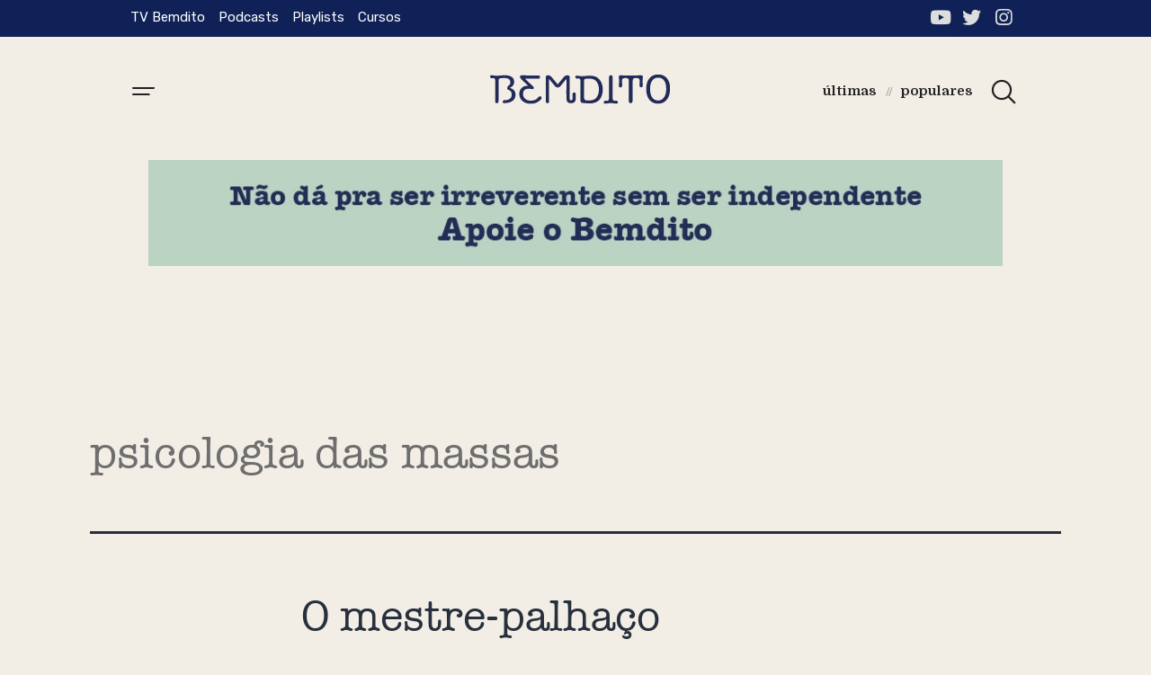

--- FILE ---
content_type: text/html; charset=UTF-8
request_url: https://bemditojor.com/assunto/psicologia-das-massas/
body_size: 17283
content:
<!DOCTYPE html>
<html lang="pt-BR">
<head>
	<meta charset="UTF-8" />
	<meta name="viewport" content="width=device-width, initial-scale=1, maximum-scale=1" />
	<link rel="profile" href="http://gmpg.org/xfn/11" />
	<link rel="pingback" href="https://bemditojor.com/xmlrpc.php" />
	


<meta name='robots' content='index, follow, max-image-preview:large, max-snippet:-1, max-video-preview:-1' />

	<!-- This site is optimized with the Yoast SEO plugin v26.8 - https://yoast.com/product/yoast-seo-wordpress/ -->
	<title>Arquivos psicologia das massas &#8211; Bemdito</title>
	<link rel="canonical" href="https://bemditojor.com/assunto/psicologia-das-massas/" />
	<meta property="og:locale" content="pt_BR" />
	<meta property="og:type" content="article" />
	<meta property="og:title" content="Arquivos psicologia das massas &#8211; Bemdito" />
	<meta property="og:url" content="https://bemditojor.com/assunto/psicologia-das-massas/" />
	<meta property="og:site_name" content="Bemdito" />
	<meta name="twitter:card" content="summary_large_image" />
	<meta name="twitter:site" content="@bemditojor" />
	<script type="application/ld+json" class="yoast-schema-graph">{"@context":"https://schema.org","@graph":[{"@type":"CollectionPage","@id":"https://bemditojor.com/assunto/psicologia-das-massas/","url":"https://bemditojor.com/assunto/psicologia-das-massas/","name":"Arquivos psicologia das massas &#8211; Bemdito","isPartOf":{"@id":"https://bemditojor.com/#website"},"primaryImageOfPage":{"@id":"https://bemditojor.com/assunto/psicologia-das-massas/#primaryimage"},"image":{"@id":"https://bemditojor.com/assunto/psicologia-das-massas/#primaryimage"},"thumbnailUrl":"https://bemditojor.com/wp-content/uploads/2021/10/joker.jpg","breadcrumb":{"@id":"https://bemditojor.com/assunto/psicologia-das-massas/#breadcrumb"},"inLanguage":"pt-BR"},{"@type":"ImageObject","inLanguage":"pt-BR","@id":"https://bemditojor.com/assunto/psicologia-das-massas/#primaryimage","url":"https://bemditojor.com/wp-content/uploads/2021/10/joker.jpg","contentUrl":"https://bemditojor.com/wp-content/uploads/2021/10/joker.jpg","width":840,"height":464},{"@type":"BreadcrumbList","@id":"https://bemditojor.com/assunto/psicologia-das-massas/#breadcrumb","itemListElement":[{"@type":"ListItem","position":1,"name":"Início","item":"https://bemditojor.com/"},{"@type":"ListItem","position":2,"name":"psicologia das massas"}]},{"@type":"WebSite","@id":"https://bemditojor.com/#website","url":"https://bemditojor.com/","name":"Bemdito","description":"","publisher":{"@id":"https://bemditojor.com/#organization"},"potentialAction":[{"@type":"SearchAction","target":{"@type":"EntryPoint","urlTemplate":"https://bemditojor.com/?s={search_term_string}"},"query-input":{"@type":"PropertyValueSpecification","valueRequired":true,"valueName":"search_term_string"}}],"inLanguage":"pt-BR"},{"@type":"Organization","@id":"https://bemditojor.com/#organization","name":"Bemdito","url":"https://bemditojor.com/","logo":{"@type":"ImageObject","inLanguage":"pt-BR","@id":"https://bemditojor.com/#/schema/logo/image/","url":"https://bemditojor.com/wp-content/uploads/2021/01/logo-bemdito-tv.png","contentUrl":"https://bemditojor.com/wp-content/uploads/2021/01/logo-bemdito-tv.png","width":401,"height":75,"caption":"Bemdito"},"image":{"@id":"https://bemditojor.com/#/schema/logo/image/"},"sameAs":["https://x.com/bemditojor","https://instagram.com/bemditojor/","https://www.youtube.com/channel/UCKcHn83rN9sDF78v1y0SLjg"]}]}</script>
	<!-- / Yoast SEO plugin. -->


<link rel="alternate" type="application/rss+xml" title="Feed para Bemdito &raquo;" href="https://bemditojor.com/feed/" />
<link rel="alternate" type="application/rss+xml" title="Feed de comentários para Bemdito &raquo;" href="https://bemditojor.com/comments/feed/" />
<link rel="alternate" type="application/rss+xml" title="Feed de tag para Bemdito &raquo; psicologia das massas" href="https://bemditojor.com/assunto/psicologia-das-massas/feed/" />
		<!-- This site uses the Google Analytics by MonsterInsights plugin v9.11.1 - Using Analytics tracking - https://www.monsterinsights.com/ -->
							<script src="//www.googletagmanager.com/gtag/js?id=G-3RXJ99NDP8"  data-cfasync="false" data-wpfc-render="false" async></script>
			<script data-cfasync="false" data-wpfc-render="false">
				var mi_version = '9.11.1';
				var mi_track_user = true;
				var mi_no_track_reason = '';
								var MonsterInsightsDefaultLocations = {"page_location":"https:\/\/bemditojor.com\/assunto\/psicologia-das-massas\/"};
								if ( typeof MonsterInsightsPrivacyGuardFilter === 'function' ) {
					var MonsterInsightsLocations = (typeof MonsterInsightsExcludeQuery === 'object') ? MonsterInsightsPrivacyGuardFilter( MonsterInsightsExcludeQuery ) : MonsterInsightsPrivacyGuardFilter( MonsterInsightsDefaultLocations );
				} else {
					var MonsterInsightsLocations = (typeof MonsterInsightsExcludeQuery === 'object') ? MonsterInsightsExcludeQuery : MonsterInsightsDefaultLocations;
				}

								var disableStrs = [
										'ga-disable-G-3RXJ99NDP8',
									];

				/* Function to detect opted out users */
				function __gtagTrackerIsOptedOut() {
					for (var index = 0; index < disableStrs.length; index++) {
						if (document.cookie.indexOf(disableStrs[index] + '=true') > -1) {
							return true;
						}
					}

					return false;
				}

				/* Disable tracking if the opt-out cookie exists. */
				if (__gtagTrackerIsOptedOut()) {
					for (var index = 0; index < disableStrs.length; index++) {
						window[disableStrs[index]] = true;
					}
				}

				/* Opt-out function */
				function __gtagTrackerOptout() {
					for (var index = 0; index < disableStrs.length; index++) {
						document.cookie = disableStrs[index] + '=true; expires=Thu, 31 Dec 2099 23:59:59 UTC; path=/';
						window[disableStrs[index]] = true;
					}
				}

				if ('undefined' === typeof gaOptout) {
					function gaOptout() {
						__gtagTrackerOptout();
					}
				}
								window.dataLayer = window.dataLayer || [];

				window.MonsterInsightsDualTracker = {
					helpers: {},
					trackers: {},
				};
				if (mi_track_user) {
					function __gtagDataLayer() {
						dataLayer.push(arguments);
					}

					function __gtagTracker(type, name, parameters) {
						if (!parameters) {
							parameters = {};
						}

						if (parameters.send_to) {
							__gtagDataLayer.apply(null, arguments);
							return;
						}

						if (type === 'event') {
														parameters.send_to = monsterinsights_frontend.v4_id;
							var hookName = name;
							if (typeof parameters['event_category'] !== 'undefined') {
								hookName = parameters['event_category'] + ':' + name;
							}

							if (typeof MonsterInsightsDualTracker.trackers[hookName] !== 'undefined') {
								MonsterInsightsDualTracker.trackers[hookName](parameters);
							} else {
								__gtagDataLayer('event', name, parameters);
							}
							
						} else {
							__gtagDataLayer.apply(null, arguments);
						}
					}

					__gtagTracker('js', new Date());
					__gtagTracker('set', {
						'developer_id.dZGIzZG': true,
											});
					if ( MonsterInsightsLocations.page_location ) {
						__gtagTracker('set', MonsterInsightsLocations);
					}
										__gtagTracker('config', 'G-3RXJ99NDP8', {"forceSSL":"true","link_attribution":"true"} );
										window.gtag = __gtagTracker;										(function () {
						/* https://developers.google.com/analytics/devguides/collection/analyticsjs/ */
						/* ga and __gaTracker compatibility shim. */
						var noopfn = function () {
							return null;
						};
						var newtracker = function () {
							return new Tracker();
						};
						var Tracker = function () {
							return null;
						};
						var p = Tracker.prototype;
						p.get = noopfn;
						p.set = noopfn;
						p.send = function () {
							var args = Array.prototype.slice.call(arguments);
							args.unshift('send');
							__gaTracker.apply(null, args);
						};
						var __gaTracker = function () {
							var len = arguments.length;
							if (len === 0) {
								return;
							}
							var f = arguments[len - 1];
							if (typeof f !== 'object' || f === null || typeof f.hitCallback !== 'function') {
								if ('send' === arguments[0]) {
									var hitConverted, hitObject = false, action;
									if ('event' === arguments[1]) {
										if ('undefined' !== typeof arguments[3]) {
											hitObject = {
												'eventAction': arguments[3],
												'eventCategory': arguments[2],
												'eventLabel': arguments[4],
												'value': arguments[5] ? arguments[5] : 1,
											}
										}
									}
									if ('pageview' === arguments[1]) {
										if ('undefined' !== typeof arguments[2]) {
											hitObject = {
												'eventAction': 'page_view',
												'page_path': arguments[2],
											}
										}
									}
									if (typeof arguments[2] === 'object') {
										hitObject = arguments[2];
									}
									if (typeof arguments[5] === 'object') {
										Object.assign(hitObject, arguments[5]);
									}
									if ('undefined' !== typeof arguments[1].hitType) {
										hitObject = arguments[1];
										if ('pageview' === hitObject.hitType) {
											hitObject.eventAction = 'page_view';
										}
									}
									if (hitObject) {
										action = 'timing' === arguments[1].hitType ? 'timing_complete' : hitObject.eventAction;
										hitConverted = mapArgs(hitObject);
										__gtagTracker('event', action, hitConverted);
									}
								}
								return;
							}

							function mapArgs(args) {
								var arg, hit = {};
								var gaMap = {
									'eventCategory': 'event_category',
									'eventAction': 'event_action',
									'eventLabel': 'event_label',
									'eventValue': 'event_value',
									'nonInteraction': 'non_interaction',
									'timingCategory': 'event_category',
									'timingVar': 'name',
									'timingValue': 'value',
									'timingLabel': 'event_label',
									'page': 'page_path',
									'location': 'page_location',
									'title': 'page_title',
									'referrer' : 'page_referrer',
								};
								for (arg in args) {
																		if (!(!args.hasOwnProperty(arg) || !gaMap.hasOwnProperty(arg))) {
										hit[gaMap[arg]] = args[arg];
									} else {
										hit[arg] = args[arg];
									}
								}
								return hit;
							}

							try {
								f.hitCallback();
							} catch (ex) {
							}
						};
						__gaTracker.create = newtracker;
						__gaTracker.getByName = newtracker;
						__gaTracker.getAll = function () {
							return [];
						};
						__gaTracker.remove = noopfn;
						__gaTracker.loaded = true;
						window['__gaTracker'] = __gaTracker;
					})();
									} else {
										console.log("");
					(function () {
						function __gtagTracker() {
							return null;
						}

						window['__gtagTracker'] = __gtagTracker;
						window['gtag'] = __gtagTracker;
					})();
									}
			</script>
							<!-- / Google Analytics by MonsterInsights -->
		<style id='wp-img-auto-sizes-contain-inline-css'>
img:is([sizes=auto i],[sizes^="auto," i]){contain-intrinsic-size:3000px 1500px}
/*# sourceURL=wp-img-auto-sizes-contain-inline-css */
</style>
<link rel='stylesheet' id='void-grid-main-css' href='https://bemditojor.com/wp-content/plugins/void-elementor-post-grid-addon-for-elementor-page-builder/assets/css/main.css?ver=2.1.7.1626788903' media='all' />
<link rel='stylesheet' id='void-grid-bootstrap-css' href='https://bemditojor.com/wp-content/plugins/void-elementor-post-grid-addon-for-elementor-page-builder/assets/css/bootstrap.min.css?ver=3.3.7.1626788903' media='all' />
<style id='wp-emoji-styles-inline-css'>

	img.wp-smiley, img.emoji {
		display: inline !important;
		border: none !important;
		box-shadow: none !important;
		height: 1em !important;
		width: 1em !important;
		margin: 0 0.07em !important;
		vertical-align: -0.1em !important;
		background: none !important;
		padding: 0 !important;
	}
/*# sourceURL=wp-emoji-styles-inline-css */
</style>
<style id='wp-block-library-inline-css'>
:root{--wp-block-synced-color:#7a00df;--wp-block-synced-color--rgb:122,0,223;--wp-bound-block-color:var(--wp-block-synced-color);--wp-editor-canvas-background:#ddd;--wp-admin-theme-color:#007cba;--wp-admin-theme-color--rgb:0,124,186;--wp-admin-theme-color-darker-10:#006ba1;--wp-admin-theme-color-darker-10--rgb:0,107,160.5;--wp-admin-theme-color-darker-20:#005a87;--wp-admin-theme-color-darker-20--rgb:0,90,135;--wp-admin-border-width-focus:2px}@media (min-resolution:192dpi){:root{--wp-admin-border-width-focus:1.5px}}.wp-element-button{cursor:pointer}:root .has-very-light-gray-background-color{background-color:#eee}:root .has-very-dark-gray-background-color{background-color:#313131}:root .has-very-light-gray-color{color:#eee}:root .has-very-dark-gray-color{color:#313131}:root .has-vivid-green-cyan-to-vivid-cyan-blue-gradient-background{background:linear-gradient(135deg,#00d084,#0693e3)}:root .has-purple-crush-gradient-background{background:linear-gradient(135deg,#34e2e4,#4721fb 50%,#ab1dfe)}:root .has-hazy-dawn-gradient-background{background:linear-gradient(135deg,#faaca8,#dad0ec)}:root .has-subdued-olive-gradient-background{background:linear-gradient(135deg,#fafae1,#67a671)}:root .has-atomic-cream-gradient-background{background:linear-gradient(135deg,#fdd79a,#004a59)}:root .has-nightshade-gradient-background{background:linear-gradient(135deg,#330968,#31cdcf)}:root .has-midnight-gradient-background{background:linear-gradient(135deg,#020381,#2874fc)}:root{--wp--preset--font-size--normal:16px;--wp--preset--font-size--huge:42px}.has-regular-font-size{font-size:1em}.has-larger-font-size{font-size:2.625em}.has-normal-font-size{font-size:var(--wp--preset--font-size--normal)}.has-huge-font-size{font-size:var(--wp--preset--font-size--huge)}.has-text-align-center{text-align:center}.has-text-align-left{text-align:left}.has-text-align-right{text-align:right}.has-fit-text{white-space:nowrap!important}#end-resizable-editor-section{display:none}.aligncenter{clear:both}.items-justified-left{justify-content:flex-start}.items-justified-center{justify-content:center}.items-justified-right{justify-content:flex-end}.items-justified-space-between{justify-content:space-between}.screen-reader-text{border:0;clip-path:inset(50%);height:1px;margin:-1px;overflow:hidden;padding:0;position:absolute;width:1px;word-wrap:normal!important}.screen-reader-text:focus{background-color:#ddd;clip-path:none;color:#444;display:block;font-size:1em;height:auto;left:5px;line-height:normal;padding:15px 23px 14px;text-decoration:none;top:5px;width:auto;z-index:100000}html :where(.has-border-color){border-style:solid}html :where([style*=border-top-color]){border-top-style:solid}html :where([style*=border-right-color]){border-right-style:solid}html :where([style*=border-bottom-color]){border-bottom-style:solid}html :where([style*=border-left-color]){border-left-style:solid}html :where([style*=border-width]){border-style:solid}html :where([style*=border-top-width]){border-top-style:solid}html :where([style*=border-right-width]){border-right-style:solid}html :where([style*=border-bottom-width]){border-bottom-style:solid}html :where([style*=border-left-width]){border-left-style:solid}html :where(img[class*=wp-image-]){height:auto;max-width:100%}:where(figure){margin:0 0 1em}html :where(.is-position-sticky){--wp-admin--admin-bar--position-offset:var(--wp-admin--admin-bar--height,0px)}@media screen and (max-width:600px){html :where(.is-position-sticky){--wp-admin--admin-bar--position-offset:0px}}

/*# sourceURL=wp-block-library-inline-css */
</style><style id='global-styles-inline-css'>
:root{--wp--preset--aspect-ratio--square: 1;--wp--preset--aspect-ratio--4-3: 4/3;--wp--preset--aspect-ratio--3-4: 3/4;--wp--preset--aspect-ratio--3-2: 3/2;--wp--preset--aspect-ratio--2-3: 2/3;--wp--preset--aspect-ratio--16-9: 16/9;--wp--preset--aspect-ratio--9-16: 9/16;--wp--preset--color--black: #000000;--wp--preset--color--cyan-bluish-gray: #abb8c3;--wp--preset--color--white: #FFFFFF;--wp--preset--color--pale-pink: #f78da7;--wp--preset--color--vivid-red: #cf2e2e;--wp--preset--color--luminous-vivid-orange: #ff6900;--wp--preset--color--luminous-vivid-amber: #fcb900;--wp--preset--color--light-green-cyan: #7bdcb5;--wp--preset--color--vivid-green-cyan: #00d084;--wp--preset--color--pale-cyan-blue: #8ed1fc;--wp--preset--color--vivid-cyan-blue: #0693e3;--wp--preset--color--vivid-purple: #9b51e0;--wp--preset--color--dark-gray: #28303D;--wp--preset--color--gray: #39414D;--wp--preset--color--green: #D1E4DD;--wp--preset--color--blue: #D1DFE4;--wp--preset--color--purple: #D1D1E4;--wp--preset--color--red: #E4D1D1;--wp--preset--color--orange: #E4DAD1;--wp--preset--color--yellow: #EEEADD;--wp--preset--gradient--vivid-cyan-blue-to-vivid-purple: linear-gradient(135deg,rgb(6,147,227) 0%,rgb(155,81,224) 100%);--wp--preset--gradient--light-green-cyan-to-vivid-green-cyan: linear-gradient(135deg,rgb(122,220,180) 0%,rgb(0,208,130) 100%);--wp--preset--gradient--luminous-vivid-amber-to-luminous-vivid-orange: linear-gradient(135deg,rgb(252,185,0) 0%,rgb(255,105,0) 100%);--wp--preset--gradient--luminous-vivid-orange-to-vivid-red: linear-gradient(135deg,rgb(255,105,0) 0%,rgb(207,46,46) 100%);--wp--preset--gradient--very-light-gray-to-cyan-bluish-gray: linear-gradient(135deg,rgb(238,238,238) 0%,rgb(169,184,195) 100%);--wp--preset--gradient--cool-to-warm-spectrum: linear-gradient(135deg,rgb(74,234,220) 0%,rgb(151,120,209) 20%,rgb(207,42,186) 40%,rgb(238,44,130) 60%,rgb(251,105,98) 80%,rgb(254,248,76) 100%);--wp--preset--gradient--blush-light-purple: linear-gradient(135deg,rgb(255,206,236) 0%,rgb(152,150,240) 100%);--wp--preset--gradient--blush-bordeaux: linear-gradient(135deg,rgb(254,205,165) 0%,rgb(254,45,45) 50%,rgb(107,0,62) 100%);--wp--preset--gradient--luminous-dusk: linear-gradient(135deg,rgb(255,203,112) 0%,rgb(199,81,192) 50%,rgb(65,88,208) 100%);--wp--preset--gradient--pale-ocean: linear-gradient(135deg,rgb(255,245,203) 0%,rgb(182,227,212) 50%,rgb(51,167,181) 100%);--wp--preset--gradient--electric-grass: linear-gradient(135deg,rgb(202,248,128) 0%,rgb(113,206,126) 100%);--wp--preset--gradient--midnight: linear-gradient(135deg,rgb(2,3,129) 0%,rgb(40,116,252) 100%);--wp--preset--gradient--purple-to-yellow: linear-gradient(160deg, #D1D1E4 0%, #EEEADD 100%);--wp--preset--gradient--yellow-to-purple: linear-gradient(160deg, #EEEADD 0%, #D1D1E4 100%);--wp--preset--gradient--green-to-yellow: linear-gradient(160deg, #D1E4DD 0%, #EEEADD 100%);--wp--preset--gradient--yellow-to-green: linear-gradient(160deg, #EEEADD 0%, #D1E4DD 100%);--wp--preset--gradient--red-to-yellow: linear-gradient(160deg, #E4D1D1 0%, #EEEADD 100%);--wp--preset--gradient--yellow-to-red: linear-gradient(160deg, #EEEADD 0%, #E4D1D1 100%);--wp--preset--gradient--purple-to-red: linear-gradient(160deg, #D1D1E4 0%, #E4D1D1 100%);--wp--preset--gradient--red-to-purple: linear-gradient(160deg, #E4D1D1 0%, #D1D1E4 100%);--wp--preset--font-size--small: 18px;--wp--preset--font-size--medium: 20px;--wp--preset--font-size--large: 24px;--wp--preset--font-size--x-large: 42px;--wp--preset--font-size--extra-small: 16px;--wp--preset--font-size--normal: 20px;--wp--preset--font-size--extra-large: 40px;--wp--preset--font-size--huge: 96px;--wp--preset--font-size--gigantic: 144px;--wp--preset--spacing--20: 0.44rem;--wp--preset--spacing--30: 0.67rem;--wp--preset--spacing--40: 1rem;--wp--preset--spacing--50: 1.5rem;--wp--preset--spacing--60: 2.25rem;--wp--preset--spacing--70: 3.38rem;--wp--preset--spacing--80: 5.06rem;--wp--preset--shadow--natural: 6px 6px 9px rgba(0, 0, 0, 0.2);--wp--preset--shadow--deep: 12px 12px 50px rgba(0, 0, 0, 0.4);--wp--preset--shadow--sharp: 6px 6px 0px rgba(0, 0, 0, 0.2);--wp--preset--shadow--outlined: 6px 6px 0px -3px rgb(255, 255, 255), 6px 6px rgb(0, 0, 0);--wp--preset--shadow--crisp: 6px 6px 0px rgb(0, 0, 0);}:where(.is-layout-flex){gap: 0.5em;}:where(.is-layout-grid){gap: 0.5em;}body .is-layout-flex{display: flex;}.is-layout-flex{flex-wrap: wrap;align-items: center;}.is-layout-flex > :is(*, div){margin: 0;}body .is-layout-grid{display: grid;}.is-layout-grid > :is(*, div){margin: 0;}:where(.wp-block-columns.is-layout-flex){gap: 2em;}:where(.wp-block-columns.is-layout-grid){gap: 2em;}:where(.wp-block-post-template.is-layout-flex){gap: 1.25em;}:where(.wp-block-post-template.is-layout-grid){gap: 1.25em;}.has-black-color{color: var(--wp--preset--color--black) !important;}.has-cyan-bluish-gray-color{color: var(--wp--preset--color--cyan-bluish-gray) !important;}.has-white-color{color: var(--wp--preset--color--white) !important;}.has-pale-pink-color{color: var(--wp--preset--color--pale-pink) !important;}.has-vivid-red-color{color: var(--wp--preset--color--vivid-red) !important;}.has-luminous-vivid-orange-color{color: var(--wp--preset--color--luminous-vivid-orange) !important;}.has-luminous-vivid-amber-color{color: var(--wp--preset--color--luminous-vivid-amber) !important;}.has-light-green-cyan-color{color: var(--wp--preset--color--light-green-cyan) !important;}.has-vivid-green-cyan-color{color: var(--wp--preset--color--vivid-green-cyan) !important;}.has-pale-cyan-blue-color{color: var(--wp--preset--color--pale-cyan-blue) !important;}.has-vivid-cyan-blue-color{color: var(--wp--preset--color--vivid-cyan-blue) !important;}.has-vivid-purple-color{color: var(--wp--preset--color--vivid-purple) !important;}.has-black-background-color{background-color: var(--wp--preset--color--black) !important;}.has-cyan-bluish-gray-background-color{background-color: var(--wp--preset--color--cyan-bluish-gray) !important;}.has-white-background-color{background-color: var(--wp--preset--color--white) !important;}.has-pale-pink-background-color{background-color: var(--wp--preset--color--pale-pink) !important;}.has-vivid-red-background-color{background-color: var(--wp--preset--color--vivid-red) !important;}.has-luminous-vivid-orange-background-color{background-color: var(--wp--preset--color--luminous-vivid-orange) !important;}.has-luminous-vivid-amber-background-color{background-color: var(--wp--preset--color--luminous-vivid-amber) !important;}.has-light-green-cyan-background-color{background-color: var(--wp--preset--color--light-green-cyan) !important;}.has-vivid-green-cyan-background-color{background-color: var(--wp--preset--color--vivid-green-cyan) !important;}.has-pale-cyan-blue-background-color{background-color: var(--wp--preset--color--pale-cyan-blue) !important;}.has-vivid-cyan-blue-background-color{background-color: var(--wp--preset--color--vivid-cyan-blue) !important;}.has-vivid-purple-background-color{background-color: var(--wp--preset--color--vivid-purple) !important;}.has-black-border-color{border-color: var(--wp--preset--color--black) !important;}.has-cyan-bluish-gray-border-color{border-color: var(--wp--preset--color--cyan-bluish-gray) !important;}.has-white-border-color{border-color: var(--wp--preset--color--white) !important;}.has-pale-pink-border-color{border-color: var(--wp--preset--color--pale-pink) !important;}.has-vivid-red-border-color{border-color: var(--wp--preset--color--vivid-red) !important;}.has-luminous-vivid-orange-border-color{border-color: var(--wp--preset--color--luminous-vivid-orange) !important;}.has-luminous-vivid-amber-border-color{border-color: var(--wp--preset--color--luminous-vivid-amber) !important;}.has-light-green-cyan-border-color{border-color: var(--wp--preset--color--light-green-cyan) !important;}.has-vivid-green-cyan-border-color{border-color: var(--wp--preset--color--vivid-green-cyan) !important;}.has-pale-cyan-blue-border-color{border-color: var(--wp--preset--color--pale-cyan-blue) !important;}.has-vivid-cyan-blue-border-color{border-color: var(--wp--preset--color--vivid-cyan-blue) !important;}.has-vivid-purple-border-color{border-color: var(--wp--preset--color--vivid-purple) !important;}.has-vivid-cyan-blue-to-vivid-purple-gradient-background{background: var(--wp--preset--gradient--vivid-cyan-blue-to-vivid-purple) !important;}.has-light-green-cyan-to-vivid-green-cyan-gradient-background{background: var(--wp--preset--gradient--light-green-cyan-to-vivid-green-cyan) !important;}.has-luminous-vivid-amber-to-luminous-vivid-orange-gradient-background{background: var(--wp--preset--gradient--luminous-vivid-amber-to-luminous-vivid-orange) !important;}.has-luminous-vivid-orange-to-vivid-red-gradient-background{background: var(--wp--preset--gradient--luminous-vivid-orange-to-vivid-red) !important;}.has-very-light-gray-to-cyan-bluish-gray-gradient-background{background: var(--wp--preset--gradient--very-light-gray-to-cyan-bluish-gray) !important;}.has-cool-to-warm-spectrum-gradient-background{background: var(--wp--preset--gradient--cool-to-warm-spectrum) !important;}.has-blush-light-purple-gradient-background{background: var(--wp--preset--gradient--blush-light-purple) !important;}.has-blush-bordeaux-gradient-background{background: var(--wp--preset--gradient--blush-bordeaux) !important;}.has-luminous-dusk-gradient-background{background: var(--wp--preset--gradient--luminous-dusk) !important;}.has-pale-ocean-gradient-background{background: var(--wp--preset--gradient--pale-ocean) !important;}.has-electric-grass-gradient-background{background: var(--wp--preset--gradient--electric-grass) !important;}.has-midnight-gradient-background{background: var(--wp--preset--gradient--midnight) !important;}.has-small-font-size{font-size: var(--wp--preset--font-size--small) !important;}.has-medium-font-size{font-size: var(--wp--preset--font-size--medium) !important;}.has-large-font-size{font-size: var(--wp--preset--font-size--large) !important;}.has-x-large-font-size{font-size: var(--wp--preset--font-size--x-large) !important;}
/*# sourceURL=global-styles-inline-css */
</style>

<style id='classic-theme-styles-inline-css'>
/*! This file is auto-generated */
.wp-block-button__link{color:#fff;background-color:#32373c;border-radius:9999px;box-shadow:none;text-decoration:none;padding:calc(.667em + 2px) calc(1.333em + 2px);font-size:1.125em}.wp-block-file__button{background:#32373c;color:#fff;text-decoration:none}
/*# sourceURL=/wp-includes/css/classic-themes.min.css */
</style>
<link rel='stylesheet' id='eae-css-css' href='https://bemditojor.com/wp-content/plugins/addon-elements-for-elementor-page-builder/assets/css/eae.min.css?ver=1.0.1626788903' media='all' />
<link rel='stylesheet' id='font-awesome-4-shim-css' href='https://bemditojor.com/wp-content/plugins/elementor/assets/lib/font-awesome/css/v4-shims.min.css?ver=1.0.1626788903' media='all' />
<link rel='stylesheet' id='font-awesome-5-all-css' href='https://bemditojor.com/wp-content/plugins/elementor/assets/lib/font-awesome/css/all.min.css?ver=1.0.1626788903' media='all' />
<link rel='stylesheet' id='vegas-css-css' href='https://bemditojor.com/wp-content/plugins/addon-elements-for-elementor-page-builder/assets/lib/vegas/vegas.min.css?ver=1.0.1626788903' media='all' />
<link rel='stylesheet' id='contact-form-7-css' href='https://bemditojor.com/wp-content/plugins/contact-form-7/includes/css/styles.css?ver=5.4.1.1626788903' media='all' />
<link rel='stylesheet' id='related-posts-by-taxonomy-css' href='https://bemditojor.com/wp-content/plugins/related-posts-by-taxonomy/includes/assets/css/styles.css?ver=6.9.1626788903' media='all' />
<link rel='stylesheet' id='ssp-recent-episodes-css' href='https://bemditojor.com/wp-content/plugins/seriously-simple-podcasting/assets/css/recent-episodes.css?ver=2.7.2.1626788903' media='all' />
<link rel='stylesheet' id='ppress-frontend-css' href='https://bemditojor.com/wp-content/plugins/wp-user-avatar/assets/css/frontend.min.css?ver=3.1.7.1626788903' media='all' />
<link rel='stylesheet' id='ppress-flatpickr-css' href='https://bemditojor.com/wp-content/plugins/wp-user-avatar/assets/flatpickr/flatpickr.min.css?ver=3.1.7.1626788903' media='all' />
<link rel='stylesheet' id='ppress-select2-css' href='https://bemditojor.com/wp-content/plugins/wp-user-avatar/assets/select2/select2.min.css?ver=6.9.1626788903' media='all' />
<link rel='stylesheet' id='a6d88e0c2-css' href='https://bemditojor.com/wp-content/uploads/essential-addons-elementor/734e5f942.min.css?ver=1768958083.1626788903' media='all' />
<link rel='stylesheet' id='hfe-style-css' href='https://bemditojor.com/wp-content/plugins/header-footer-elementor/assets/css/header-footer-elementor.css?ver=1.6.1.1626788903' media='all' />
<link rel='stylesheet' id='elementor-icons-css' href='https://bemditojor.com/wp-content/plugins/elementor/assets/lib/eicons/css/elementor-icons.min.css?ver=5.11.0.1626788903' media='all' />
<link rel='stylesheet' id='elementor-animations-css' href='https://bemditojor.com/wp-content/plugins/elementor/assets/lib/animations/animations.min.css?ver=3.2.5.1626788903' media='all' />
<link rel='stylesheet' id='elementor-frontend-css' href='https://bemditojor.com/wp-content/plugins/elementor/assets/css/frontend.min.css?ver=3.2.5.1626788903' media='all' />
<style id='elementor-frontend-inline-css'>
@font-face{font-family:eicons;src:url(https://bemditojor.com/wp-content/plugins/elementor/assets/lib/eicons/fonts/eicons.eot?5.10.0);src:url(https://bemditojor.com/wp-content/plugins/elementor/assets/lib/eicons/fonts/eicons.eot?5.10.0#iefix) format("embedded-opentype"),url(https://bemditojor.com/wp-content/plugins/elementor/assets/lib/eicons/fonts/eicons.woff2?5.10.0) format("woff2"),url(https://bemditojor.com/wp-content/plugins/elementor/assets/lib/eicons/fonts/eicons.woff?5.10.0) format("woff"),url(https://bemditojor.com/wp-content/plugins/elementor/assets/lib/eicons/fonts/eicons.ttf?5.10.0) format("truetype"),url(https://bemditojor.com/wp-content/plugins/elementor/assets/lib/eicons/fonts/eicons.svg?5.10.0#eicon) format("svg");font-weight:400;font-style:normal}
/*# sourceURL=elementor-frontend-inline-css */
</style>
<link rel='stylesheet' id='elementor-post-5-css' href='https://bemditojor.com/wp-content/uploads/elementor/css/post-5.css?ver=1624375743.1626788903' media='all' />
<link rel='stylesheet' id='powerpack-frontend-css' href='https://bemditojor.com/wp-content/plugins/powerpack-lite-for-elementor/assets/css/frontend.css?ver=2.3.6.1626788903' media='all' />
<link rel='stylesheet' id='slick-css' href='https://bemditojor.com/wp-content/plugins/bloglentor-for-elementor/assets/lib/slick/slick.css?ver=1.0.6.1626788903' media='all' />
<link rel='stylesheet' id='slick-theme-css' href='https://bemditojor.com/wp-content/plugins/bloglentor-for-elementor/assets/lib/slick/slick-theme.css?ver=1.0.6.1626788903' media='all' />
<link rel='stylesheet' id='bloglentor-main-css' href='https://bemditojor.com/wp-content/plugins/bloglentor-for-elementor/assets/css/main.css?ver=1.0.6.1626788903' media='all' />
<link rel='stylesheet' id='elementskit-css-widgetarea-control-editor-css' href='https://bemditojor.com/wp-content/plugins/elementskit-lite/modules/controls/assets/css/widgetarea-editor.css?ver=2.3.1.1626788903' media='all' />
<link rel='stylesheet' id='elementor-global-css' href='https://bemditojor.com/wp-content/uploads/elementor/css/global.css?ver=1624375745.1626788903' media='all' />
<link rel='stylesheet' id='elementor-post-6013-css' href='https://bemditojor.com/wp-content/uploads/elementor/css/post-6013.css?ver=1639227554.1626788903' media='all' />
<link rel='stylesheet' id='hfe-widgets-style-css' href='https://bemditojor.com/wp-content/plugins/header-footer-elementor/inc/widgets-css/frontend.css?ver=1.6.1.1626788903' media='all' />
<link rel='stylesheet' id='ssp-castos-player-css' href='https://bemditojor.com/wp-content/plugins/seriously-simple-podcasting/assets/css/castos-player.css?ver=e8483dd2736248ec930765978e64e3b5.1626788903' media='all' />
<link rel='stylesheet' id='ssp-subscribe-buttons-css' href='https://bemditojor.com/wp-content/plugins/seriously-simple-podcasting/assets/css/subscribe-buttons.css?ver=2.7.2.1626788903' media='all' />
<link rel='stylesheet' id='elementor-post-414-css' href='https://bemditojor.com/wp-content/uploads/elementor/css/post-414.css?ver=1624375745.1626788903' media='all' />
<link rel='stylesheet' id='wordpress-popular-posts-css-css' href='https://bemditojor.com/wp-content/plugins/wordpress-popular-posts/assets/css/wpp.css?ver=5.3.5.1626788903' media='all' />
<link rel='stylesheet' id='parent-style-css' href='https://bemditojor.com/wp-content/themes/twentytwentyone/style.css?ver=1.3.1626788903' media='all' />
<link rel='stylesheet' id='child-style-css' href='https://bemditojor.com/wp-content/themes/twentytwentyone-child/style.css?ver=1.0.0.1626788903' media='all' />
<link rel='stylesheet' id='twenty-twenty-one-style-css' href='https://bemditojor.com/wp-content/themes/twentytwentyone/style.css?ver=1.0.0.1626788903' media='all' />
<link rel='stylesheet' id='twenty-twenty-one-print-style-css' href='https://bemditojor.com/wp-content/themes/twentytwentyone/assets/css/print.css?ver=1.0.0.1626788903' media='print' />
<link rel='stylesheet' id='elementor-icons-ekiticons-css' href='https://bemditojor.com/wp-content/plugins/elementskit-lite/modules/elementskit-icon-pack/assets/css/ekiticons.css?ver=2.3.1.1626788903' media='all' />
<link rel='stylesheet' id='ekit-widget-styles-css' href='https://bemditojor.com/wp-content/plugins/elementskit-lite/widgets/init/assets/css/widget-styles.css?ver=2.3.1.1626788903' media='all' />
<link rel='stylesheet' id='ekit-responsive-css' href='https://bemditojor.com/wp-content/plugins/elementskit-lite/widgets/init/assets/css/responsive.css?ver=2.3.1.1626788903' media='all' />
<link rel='stylesheet' id='google-fonts-1-css' href='https://fonts.googleapis.com/css?family=Roboto%3A100%2C100italic%2C200%2C200italic%2C300%2C300italic%2C400%2C400italic%2C500%2C500italic%2C600%2C600italic%2C700%2C700italic%2C800%2C800italic%2C900%2C900italic%7CRoboto+Slab%3A100%2C100italic%2C200%2C200italic%2C300%2C300italic%2C400%2C400italic%2C500%2C500italic%2C600%2C600italic%2C700%2C700italic%2C800%2C800italic%2C900%2C900italic&#038;display=auto&#038;ver=6.9.1626788903' media='all' />
<link rel='stylesheet' id='elementor-icons-shared-0-css' href='https://bemditojor.com/wp-content/plugins/elementor/assets/lib/font-awesome/css/fontawesome.min.css?ver=5.15.1.1626788903' media='all' />
<link rel='stylesheet' id='elementor-icons-fa-brands-css' href='https://bemditojor.com/wp-content/plugins/elementor/assets/lib/font-awesome/css/brands.min.css?ver=5.15.1.1626788903' media='all' />
<link rel='stylesheet' id='elementor-icons-fa-solid-css' href='https://bemditojor.com/wp-content/plugins/elementor/assets/lib/font-awesome/css/solid.min.css?ver=5.15.1.1626788903' media='all' />
<script src="https://bemditojor.com/wp-content/plugins/google-analytics-for-wordpress/assets/js/frontend-gtag.min.js?ver=9.11.1.1626788903" id="monsterinsights-frontend-script-js" async data-wp-strategy="async"></script>
<script data-cfasync="false" data-wpfc-render="false" id='monsterinsights-frontend-script-js-extra'>var monsterinsights_frontend = {"js_events_tracking":"true","download_extensions":"doc,pdf,ppt,zip,xls,docx,pptx,xlsx","inbound_paths":"[{\"path\":\"\\\/go\\\/\",\"label\":\"affiliate\"},{\"path\":\"\\\/recommend\\\/\",\"label\":\"affiliate\"}]","home_url":"https:\/\/bemditojor.com","hash_tracking":"false","v4_id":"G-3RXJ99NDP8"};</script>
<script id="jquery-core-js-extra">
var pp = {"ajax_url":"https://bemditojor.com/wp-admin/admin-ajax.php"};
//# sourceURL=jquery-core-js-extra
</script>
<script src="https://bemditojor.com/wp-includes/js/jquery/jquery.min.js?ver=3.7.1.1626788903" id="jquery-core-js"></script>
<script src="https://bemditojor.com/wp-includes/js/jquery/jquery-migrate.min.js?ver=3.4.1.1626788903" id="jquery-migrate-js"></script>
<script src="https://bemditojor.com/wp-content/plugins/wp-user-avatar/assets/flatpickr/flatpickr.min.js?ver=6.9.1626788903" id="ppress-flatpickr-js"></script>
<script src="https://bemditojor.com/wp-content/plugins/wp-user-avatar/assets/select2/select2.min.js?ver=6.9.1626788903" id="ppress-select2-js"></script>
<script id="wpp-json" type="application/json">
{"sampling_active":0,"sampling_rate":100,"ajax_url":"https:\/\/bemditojor.com\/wp-json\/wordpress-popular-posts\/v1\/popular-posts","ID":0,"token":"e0df1dc478","lang":0,"debug":0}
//# sourceURL=wpp-json
</script>
<script src="https://bemditojor.com/wp-content/plugins/wordpress-popular-posts/assets/js/wpp.min.js?ver=5.3.5.1626788903" id="wpp-js-js"></script>
<!-- OG: 2.9.0 -->
<meta property="og:image" content="https://bemditojor.com/wp-content/uploads/2021/01/ci_129.png" /><meta property="og:type" content="website" /><meta property="og:locale" content="pt_BR" /><meta property="og:site_name" content="Bemdito" /><meta property="og:url" content="https://bemditojor.com/assunto/psicologia-das-massas/" /><meta property="og:title" content="Arquivos psicologia das massas &#8211; Bemdito" /><meta property="twitter:partner" content="ogwp" /><!-- /OG -->
<link rel="https://api.w.org/" href="https://bemditojor.com/wp-json/" /><link rel="alternate" title="JSON" type="application/json" href="https://bemditojor.com/wp-json/wp/v2/tags/2623" /><link rel="EditURI" type="application/rsd+xml" title="RSD" href="https://bemditojor.com/xmlrpc.php?rsd" />
<meta name="generator" content="WordPress 6.9" />
<meta name="generator" content="Seriously Simple Podcasting 2.7.2" />
<style type='text/css'> .ae_data .elementor-editor-element-setting {
            display:none !important;
            }
            </style>
<link rel="alternate" type="application/rss+xml" title="Feed RSS do Podcast" href="https://bemditojor.com/feed/podcast" />

        <style>
            @-webkit-keyframes bgslide {
                from {
                    background-position-x: 0;
                }
                to {
                    background-position-x: -200%;
                }
            }

            @keyframes bgslide {
                    from {
                        background-position-x: 0;
                    }
                    to {
                        background-position-x: -200%;
                    }
            }

            .wpp-widget-placeholder {
                margin: 0 auto;
                width: 60px;
                height: 3px;
                background: #dd3737;
                background: -webkit-gradient(linear, left top, right top, from(#dd3737), color-stop(10%, #571313), to(#dd3737));
                background: linear-gradient(90deg, #dd3737 0%, #571313 10%, #dd3737 100%);
                background-size: 200% auto;
                border-radius: 3px;
                -webkit-animation: bgslide 1s infinite linear;
                animation: bgslide 1s infinite linear;
            }
        </style>
        <link rel="icon" href="https://bemditojor.com/wp-content/uploads/2021/01/ci_129-150x150.png" sizes="32x32" />
<link rel="icon" href="https://bemditojor.com/wp-content/uploads/2021/01/ci_129.png" sizes="192x192" />
<link rel="apple-touch-icon" href="https://bemditojor.com/wp-content/uploads/2021/01/ci_129.png" />
<meta name="msapplication-TileImage" content="https://bemditojor.com/wp-content/uploads/2021/01/ci_129.png" />
<link rel='stylesheet' id='elementor-post-6052-css' href='https://bemditojor.com/wp-content/uploads/elementor/css/post-6052.css?ver=1624375745.1626788903' media='all' />
</head>

<body class="archive tag tag-psicologia-das-massas tag-2623 wp-embed-responsive wp-theme-twentytwentyone wp-child-theme-twentytwentyone-child ehf-header ehf-footer ehf-template-twentytwentyone ehf-stylesheet-twentytwentyone-child is-light-theme no-js hfeed has-main-navigation no-widgets elementor-default elementor-kit-5">
<div id="page" class="hfeed site">

		<header id="masthead" itemscope="itemscope" itemtype="https://schema.org/WPHeader">
			<p class="main-title bhf-hidden" itemprop="headline"><a href="https://bemditojor.com" title="Bemdito" rel="home">Bemdito</a></p>
					<div data-elementor-type="wp-post" data-elementor-id="6013" class="elementor elementor-6013" data-elementor-settings="[]">
							<div class="elementor-section-wrap">
							<section class="has_eae_slider elementor-section elementor-top-section elementor-element elementor-element-27ad1fe elementor-hidden-phone elementor-section-boxed elementor-section-height-default elementor-section-height-default" data-id="27ad1fe" data-element_type="section" id="barra-bemdito" data-settings="{&quot;background_background&quot;:&quot;classic&quot;}">
						<div class="elementor-container elementor-column-gap-default">
					<div class="has_eae_slider elementor-column elementor-col-100 elementor-top-column elementor-element elementor-element-74eb61b" data-id="74eb61b" data-element_type="column">
			<div class="elementor-widget-wrap elementor-element-populated">
								<section class="has_eae_slider elementor-section elementor-inner-section elementor-element elementor-element-df76f23 container elementor-section-full_width elementor-section-height-default elementor-section-height-default" data-id="df76f23" data-element_type="section">
						<div class="elementor-container elementor-column-gap-default">
					<div class="has_eae_slider elementor-column elementor-col-33 elementor-inner-column elementor-element elementor-element-d91bedb" data-id="d91bedb" data-element_type="column">
			<div class="elementor-widget-wrap elementor-element-populated">
								<div class="elementor-element elementor-element-837e6e1 menu elementor-widget elementor-widget-wp-widget-nav_menu" data-id="837e6e1" data-element_type="widget" data-widget_type="wp-widget-nav_menu.default">
				<div class="elementor-widget-container">
			<nav class="menu-menu-principal-futuro-barra-container" aria-label="Menu"><ul id="menu-menu-principal-futuro-barra" class="menu"><li id="menu-item-6806" class="menu-item menu-item-type-taxonomy menu-item-object-category menu-item-6806"><a href="https://bemditojor.com/categoria/tv-bemdito/">TV Bemdito</a></li>
<li id="menu-item-8537" class="menu-item menu-item-type-custom menu-item-object-custom menu-item-8537"><a href="https://bemditojor.com/series/podcast/">Podcasts</a></li>
<li id="menu-item-6809" class="menu-item menu-item-type-custom menu-item-object-custom menu-item-6809"><a href="https://bemditojor.com/series/playlist/">Playlists</a></li>
<li id="menu-item-12361" class="menu-item menu-item-type-post_type menu-item-object-page menu-item-12361"><a href="https://bemditojor.com/cursos/">Cursos</a></li>
</ul></nav>		</div>
				</div>
					</div>
		</div>
				<div class="has_eae_slider elementor-column elementor-col-33 elementor-inner-column elementor-element elementor-element-bcea7db" data-id="bcea7db" data-element_type="column">
			<div class="elementor-widget-wrap elementor-element-populated">
								<div class="elementor-element elementor-element-acfdd3a elementor-align-right elementor-button-danger apoie elementor-widget elementor-widget-button" data-id="acfdd3a" data-element_type="widget" data-widget_type="button.default">
				<div class="elementor-widget-container">
					<div class="elementor-button-wrapper">
			<a href="#" class="elementor-button-link elementor-button elementor-size-xs" role="button">
						<span class="elementor-button-content-wrapper">
						<span class="elementor-button-text">APOIE O BEMDITO</span>
		</span>
					</a>
		</div>
				</div>
				</div>
					</div>
		</div>
				<div class="has_eae_slider elementor-column elementor-col-33 elementor-inner-column elementor-element elementor-element-f6b1819" data-id="f6b1819" data-element_type="column">
			<div class="elementor-widget-wrap elementor-element-populated">
								<div class="elementor-element elementor-element-6ba2e89 e-grid-align-right redes-sociais elementor-shape-rounded elementor-grid-0 elementor-widget elementor-widget-social-icons" data-id="6ba2e89" data-element_type="widget" data-widget_type="social-icons.default">
				<div class="elementor-widget-container">
					<div class="elementor-social-icons-wrapper elementor-grid">
							<div class="elementor-grid-item">
					<a class="elementor-icon elementor-social-icon elementor-social-icon-youtube elementor-repeater-item-edd2115" href="https://www.youtube.com/channel/UCKcHn83rN9sDF78v1y0SLjg/about" target="_blank">
						<span class="elementor-screen-only">Youtube</span>
						<i class="fab fa-youtube"></i>					</a>
				</div>
							<div class="elementor-grid-item">
					<a class="elementor-icon elementor-social-icon elementor-social-icon-twitter elementor-repeater-item-3de6b2f" href="https://twitter.com/bemditojor" target="_blank">
						<span class="elementor-screen-only">Twitter</span>
						<i class="fab fa-twitter"></i>					</a>
				</div>
							<div class="elementor-grid-item">
					<a class="elementor-icon elementor-social-icon elementor-social-icon-instagram elementor-repeater-item-dd261c4" href="https://instagram.com/bemditojor/" target="_blank">
						<span class="elementor-screen-only">Instagram</span>
						<i class="fab fa-instagram"></i>					</a>
				</div>
					</div>
				</div>
				</div>
					</div>
		</div>
							</div>
		</section>
					</div>
		</div>
							</div>
		</section>
				<section class="has_eae_slider elementor-section elementor-top-section elementor-element elementor-element-ca405ca elementor-section-full_width container elementor-hidden-phone elementor-section-height-default elementor-section-height-default" data-id="ca405ca" data-element_type="section" id="cabecalho">
						<div class="elementor-container elementor-column-gap-default">
					<div class="has_eae_slider elementor-column elementor-col-25 elementor-top-column elementor-element elementor-element-e056b2d" data-id="e056b2d" data-element_type="column">
			<div class="elementor-widget-wrap elementor-element-populated">
								<div class="elementor-element elementor-element-4998659 ekit-off-canvas-position-left icone-menu elementor-widget elementor-widget-elementskit-header-offcanvas" data-id="4998659" data-element_type="widget" data-widget_type="elementskit-header-offcanvas.default">
				<div class="elementor-widget-container">
			<div class="ekit-wid-con" >        <div class="ekit-offcanvas-toggle-wraper">
            <a href="#" class="ekit_navSidebar-button ekit_offcanvas-sidebar">
                <svg xmlns="http://www.w3.org/2000/svg" viewBox="0 0 27.07 9.24"><defs><style>.cls-1{fill:none;stroke:#222;stroke-linecap:round;stroke-miterlimit:10;stroke-width:2px;}</style></defs><title>icone-menu</title><g id="Camada_2" data-name="Camada 2"><g id="Página_inicial" data-name="Página inicial"><g id="Conteudo"><line class="cls-1" x1="1" y1="1" x2="26.07" y2="1"/><line class="cls-1" x1="1" y1="8.24" x2="20.45" y2="8.24"/></g></g></g></svg>            </a>
        </div>
        <!-- offset cart strart -->
        <!-- sidebar cart item -->
        <div class="ekit-sidebar-group info-group">
            <div class="ekit-overlay ekit-bg-black"></div>
            <div class="ekit-sidebar-widget">
                <div class="ekit_sidebar-widget-container">
                    <div class="ekit_widget-heading">
                        <a href="#" class="ekit_close-side-widget">

                            <i aria-hidden="true" class="fas fa-times"></i>
                        </a>
                    </div>
                    <div class="ekit_sidebar-textwidget">
                        
		<div class="widgetarea_warper widgetarea_warper_editable" data-elementskit-widgetarea-key="200f26b8"  data-elementskit-widgetarea-index="99">
			<div class="widgetarea_warper_edit" data-elementskit-widgetarea-key="200f26b8" data-elementskit-widgetarea-index="99">
				<i class="eicon-edit" aria-hidden="true"></i>
				<span class="elementor-screen-only">Edit</span>
			</div>

			<div class="elementor-widget-container">
						<div data-elementor-type="wp-post" data-elementor-id="6052" class="elementor elementor-6052" data-elementor-settings="[]">
							<div class="elementor-section-wrap">
							<section class="has_eae_slider elementor-section elementor-top-section elementor-element elementor-element-77dd25b elementor-section-boxed elementor-section-height-default elementor-section-height-default elementor-invisible" data-id="77dd25b" data-element_type="section" id="menu-superior" data-settings="{&quot;animation&quot;:&quot;fadeIn&quot;,&quot;background_background&quot;:&quot;classic&quot;}">
						<div class="elementor-container elementor-column-gap-default">
					<div class="has_eae_slider elementor-column elementor-col-100 elementor-top-column elementor-element elementor-element-06c2d74" data-id="06c2d74" data-element_type="column">
			<div class="elementor-widget-wrap elementor-element-populated">
								<div class="elementor-element elementor-element-d9df910 menu-ultimas elementor-widget elementor-widget-text-editor" data-id="d9df910" data-element_type="widget" data-widget_type="text-editor.default">
				<div class="elementor-widget-container">
								<p><a href="https://bemditojor.com/ultimas/">últimas</a> <span class="separador">//</span> <a href="https://bemditojor.com/populares/">populares</a></p>						</div>
				</div>
				<section class="has_eae_slider elementor-section elementor-inner-section elementor-element elementor-element-2fedc70 elementor-section-boxed elementor-section-height-default elementor-section-height-default" data-id="2fedc70" data-element_type="section">
						<div class="elementor-container elementor-column-gap-default">
					<div class="has_eae_slider elementor-column elementor-col-50 elementor-inner-column elementor-element elementor-element-25f3403" data-id="25f3403" data-element_type="column">
			<div class="elementor-widget-wrap">
									</div>
		</div>
				<div class="has_eae_slider elementor-column elementor-col-50 elementor-inner-column elementor-element elementor-element-d0d8960" data-id="d0d8960" data-element_type="column">
			<div class="elementor-widget-wrap elementor-element-populated">
								<div class="elementor-element elementor-element-6902c02 menu-categorias elementor-widget elementor-widget-wp-widget-nav_menu" data-id="6902c02" data-element_type="widget" data-widget_type="wp-widget-nav_menu.default">
				<div class="elementor-widget-container">
			<nav class="menu-menu-principal-futuro-container" aria-label="Menu"><ul id="menu-menu-principal-futuro" class="menu"><li id="menu-item-5895" class="menu-item menu-item-type-taxonomy menu-item-object-category menu-item-5895"><a href="https://bemditojor.com/categoria/sociedade/">Sociedade</a></li>
<li id="menu-item-5896" class="menu-item menu-item-type-taxonomy menu-item-object-category menu-item-5896"><a href="https://bemditojor.com/categoria/cultura/">Cultura</a></li>
<li id="menu-item-5894" class="menu-item menu-item-type-taxonomy menu-item-object-category menu-item-5894"><a href="https://bemditojor.com/categoria/diario-nao-oficial/">Diário Não Oficial</a></li>
<li id="menu-item-5897" class="menu-item menu-item-type-taxonomy menu-item-object-category menu-item-5897"><a href="https://bemditojor.com/categoria/olhares/">Olhares</a></li>
<li id="menu-item-5898" class="menu-item menu-item-type-taxonomy menu-item-object-category menu-item-5898"><a href="https://bemditojor.com/categoria/missivas/">Missivas</a></li>
<li id="menu-item-9565" class="menu-item menu-item-type-taxonomy menu-item-object-category menu-item-9565"><a href="https://bemditojor.com/categoria/perfis/">Perfis</a></li>
<li id="menu-item-10288" class="menu-item menu-item-type-taxonomy menu-item-object-category menu-item-10288"><a href="https://bemditojor.com/categoria/ficcao/">Ficção</a></li>
</ul></nav>		</div>
				</div>
				<div class="elementor-element elementor-element-0949b47 menu-visual elementor-widget elementor-widget-image" data-id="0949b47" data-element_type="widget" data-widget_type="image.default">
				<div class="elementor-widget-container">
																<a href="https://bemditojor.com/vozes/">
							<img src="https://bemditojor.com/wp-content/uploads/elementor/thumbs/vozes-1-p7zjm68twbayh3d9y1xfc5htjzhq9ni7556sz77tyy.png" title="vozes" alt="vozes" />								</a>
															</div>
				</div>
				<div class="elementor-element elementor-element-9286feb menu-outros elementor-widget elementor-widget-wp-widget-nav_menu" data-id="9286feb" data-element_type="widget" data-widget_type="wp-widget-nav_menu.default">
				<div class="elementor-widget-container">
			<nav class="menu-menu-principal-futuro-barra-container" aria-label="Menu"><ul id="menu-menu-principal-futuro-barra-1" class="menu"><li class="menu-item menu-item-type-taxonomy menu-item-object-category menu-item-6806"><a href="https://bemditojor.com/categoria/tv-bemdito/">TV Bemdito</a></li>
<li class="menu-item menu-item-type-custom menu-item-object-custom menu-item-8537"><a href="https://bemditojor.com/series/podcast/">Podcasts</a></li>
<li class="menu-item menu-item-type-custom menu-item-object-custom menu-item-6809"><a href="https://bemditojor.com/series/playlist/">Playlists</a></li>
<li class="menu-item menu-item-type-post_type menu-item-object-page menu-item-12361"><a href="https://bemditojor.com/cursos/">Cursos</a></li>
</ul></nav>		</div>
				</div>
				<div class="elementor-element elementor-element-6d297db sobre-nos elementor-icon-list--layout-traditional elementor-list-item-link-full_width elementor-widget elementor-widget-icon-list" data-id="6d297db" data-element_type="widget" data-widget_type="icon-list.default">
				<div class="elementor-widget-container">
					<ul class="elementor-icon-list-items">
							<li class="elementor-icon-list-item">
					<a href="https://bemditojor.com/categoria/sociedade/">						<span class="elementor-icon-list-icon">
							<svg xmlns="http://www.w3.org/2000/svg" viewBox="0 0 310.04 380.72"><defs><style>.cls-1{fill:#232c58;}</style></defs><title>icone-logo</title><g id="Camada_2" data-name="Camada 2"><g id="Camada_1-2" data-name="Camada 1"><path class="cls-1" d="M268.54,49.26Q227,0,156.89,0,83.53,0,41.76,50.6T0,190.09q0,87.82,41.49,139.23t112.72,51.4q71.74,0,113.8-53.54T310,182.6Q310,98.54,268.54,49.26ZM245.19,316.72q-33.47,47.53-90.48,47.53-58.29,0-90.78-45.69T31.42,189.44q0-63.63,19.49-105.2a44.75,44.75,0,0,1,6.63-.58q18.32,0,18.33,27V286.87h0c0,.68-.1,1.69-.1,2.24q0,16.53,13.3,16.53c8.34,0,12.75-6.36,13.64-18.38h.06v-.64c.08-1.25.32-2.24.32-3.62,0-3.56-.12-6.32-.32-8.43V112.41q0-19.39,8.45-24.08t45.1-4.67q52.47,0,52.47,37.74c0,16.23-3.38,25.59-18.1,32.26l0,.31a19,19,0,0,0,2.73,34.87l0,.21c20,6,27.54,19.81,27.54,42.32,0,24-11.5,39.32-34.36,46.16v0s-11.59,3-17.28,3.69a17.83,17.83,0,0,1-7.56-.42c-5.27-.48-8.51-.72-9.7-.72-7.43,0-11.14,5-11.14,12.68q0,12.94,15.45,12.94h2.88c2,0,22.06-2.77,27.35-3.85h0q23.85-4.46,40.47-17.13,25.52-19.59,25.51-52.65,0-33.78-29.1-50.68a102.39,102.39,0,0,0-17.41-7.94,2.47,2.47,0,0,1-1.93-2.57,2.8,2.8,0,0,1,1.81-2.85q34.44-15.45,34.42-48.81,0-27.3-20.31-42.59t-56.6-15.27q-19.41,0-36.3,1.44Q102.1,65,88.44,65A153.94,153.94,0,0,1,68,63.9L63,63.19l.92-1.33q32.51-45.37,91.39-45.39,59.51,0,91.4,44.47T278.61,187.6Q278.61,269.19,245.19,316.72Z"></path></g></g></svg>						</span>
										<span class="elementor-icon-list-text">Sobre nós</span>
											</a>
									</li>
						</ul>
				</div>
				</div>
				<div class="elementor-element elementor-element-3e18bd2 elementor-grid-mobile-0 e-grid-align-right redes-sociais e-grid-align-right e-grid-align-left elementor-shape-rounded elementor-grid-0 elementor-widget elementor-widget-social-icons" data-id="3e18bd2" data-element_type="widget" data-widget_type="social-icons.default">
				<div class="elementor-widget-container">
					<div class="elementor-social-icons-wrapper elementor-grid">
							<div class="elementor-grid-item">
					<a class="elementor-icon elementor-social-icon elementor-social-icon-youtube elementor-repeater-item-85bfe3c" href="https://www.youtube.com/channel/UCKcHn83rN9sDF78v1y0SLjg" target="_blank">
						<span class="elementor-screen-only">Youtube</span>
						<i class="fab fa-youtube"></i>					</a>
				</div>
							<div class="elementor-grid-item">
					<a class="elementor-icon elementor-social-icon elementor-social-icon-twitter elementor-repeater-item-b17e281" href="https://twitter.com/bemditojor" target="_blank">
						<span class="elementor-screen-only">Twitter</span>
						<i class="fab fa-twitter"></i>					</a>
				</div>
							<div class="elementor-grid-item">
					<a class="elementor-icon elementor-social-icon elementor-social-icon-instagram elementor-repeater-item-2710cde" href="https://www.instagram.com/bemditojor/" target="_blank">
						<span class="elementor-screen-only">Instagram</span>
						<i class="fab fa-instagram"></i>					</a>
				</div>
					</div>
				</div>
				</div>
					</div>
		</div>
							</div>
		</section>
				<div class="elementor-element elementor-element-bd268f5 elementor-widget elementor-widget-menu-anchor" data-id="bd268f5" data-element_type="widget" data-widget_type="menu-anchor.default">
				<div class="elementor-widget-container">
					<div class="elementor-menu-anchor"></div>
				</div>
				</div>
					</div>
		</div>
							</div>
		</section>
						</div>
					</div>
					</div>
		</div>
		                    </div>
                </div>
            </div>
        </div> <!-- END sidebar widget item -->
        <!-- END offset cart strart -->
        </div>		</div>
				</div>
					</div>
		</div>
				<div class="has_eae_slider elementor-column elementor-col-25 elementor-top-column elementor-element elementor-element-dbdc602" data-id="dbdc602" data-element_type="column">
			<div class="elementor-widget-wrap elementor-element-populated">
								<div class="elementor-element elementor-element-8432ad2 elementor-widget elementor-widget-image" data-id="8432ad2" data-element_type="widget" data-widget_type="image.default">
				<div class="elementor-widget-container">
																<a href="https://bemditojor.com/">
							<img width="200" height="33" src="https://bemditojor.com/wp-content/uploads/2021/04/logo-bemdito-site.png" class="attachment-medium size-medium" alt="Logo Bemdito Site" decoding="async" style="width:100%;height:16.5%;max-width:200px;" />								</a>
															</div>
				</div>
					</div>
		</div>
				<div class="has_eae_slider elementor-column elementor-col-25 elementor-top-column elementor-element elementor-element-0470228 elementor-hidden-phone" data-id="0470228" data-element_type="column">
			<div class="elementor-widget-wrap elementor-element-populated">
								<div class="elementor-element elementor-element-4ef1b39 menu-ultimas elementor-widget elementor-widget-text-editor" data-id="4ef1b39" data-element_type="widget" data-widget_type="text-editor.default">
				<div class="elementor-widget-container">
								<p><a href="https://bemditojor.com/ultimas">últimas</a> <span class="separador">//</span> <a href="https://bemditojor.com/populares">populares</a></p>						</div>
				</div>
					</div>
		</div>
				<div class="has_eae_slider elementor-column elementor-col-25 elementor-top-column elementor-element elementor-element-3759409" data-id="3759409" data-element_type="column">
			<div class="elementor-widget-wrap elementor-element-populated">
								<div class="elementor-element elementor-element-b711694 icone-search elementor-widget elementor-widget-elementskit-header-search" data-id="b711694" data-element_type="widget" data-widget_type="elementskit-header-search.default">
				<div class="elementor-widget-container">
			<div class="ekit-wid-con" >        <a href="#ekit_modal-popup-b711694" class="ekit_navsearch-button ekit-modal-popup">
            <i aria-hidden="true" class="icon icon-search11"></i>        </a>
        <!-- language switcher strart -->
        <!-- xs modal -->
        <div class="zoom-anim-dialog mfp-hide ekit_modal-searchPanel" id="ekit_modal-popup-b711694">
            <div class="ekit-search-panel">
            <!-- Polylang search - thanks to Alain Melsens -->
                <form role="search" method="get" class="ekit-search-group" action="https://bemditojor.com/">
                    <input type="search" class="ekit_search-field" placeholder="Buscar" value="" name="s" />
                    <button type="submit" class="ekit_search-button">
                        <i aria-hidden="true" class="icon icon-search11"></i>                    </button>
                </form>
            </div>
        </div><!-- End xs modal -->
        <!-- end language switcher strart -->
        </div>		</div>
				</div>
					</div>
		</div>
							</div>
		</section>
				<section class="has_eae_slider elementor-section elementor-top-section elementor-element elementor-element-23aab98 elementor-section-full_width container elementor-hidden-tablet elementor-hidden-desktop elementor-section-height-default elementor-section-height-default" data-id="23aab98" data-element_type="section" id="cabecalho">
						<div class="elementor-container elementor-column-gap-default">
					<div class="has_eae_slider elementor-column elementor-col-33 elementor-top-column elementor-element elementor-element-9e814ec" data-id="9e814ec" data-element_type="column">
			<div class="elementor-widget-wrap elementor-element-populated">
								<div class="elementor-element elementor-element-998f776 ekit-off-canvas-position-left icone-menu elementor-widget elementor-widget-elementskit-header-offcanvas" data-id="998f776" data-element_type="widget" data-widget_type="elementskit-header-offcanvas.default">
				<div class="elementor-widget-container">
			<div class="ekit-wid-con" >        <div class="ekit-offcanvas-toggle-wraper">
            <a href="#" class="ekit_navSidebar-button ekit_offcanvas-sidebar">
                <svg xmlns="http://www.w3.org/2000/svg" viewBox="0 0 27.07 9.24"><defs><style>.cls-1{fill:none;stroke:#222;stroke-linecap:round;stroke-miterlimit:10;stroke-width:2px;}</style></defs><title>icone-menu</title><g id="Camada_2" data-name="Camada 2"><g id="Página_inicial" data-name="Página inicial"><g id="Conteudo"><line class="cls-1" x1="1" y1="1" x2="26.07" y2="1"/><line class="cls-1" x1="1" y1="8.24" x2="20.45" y2="8.24"/></g></g></g></svg>            </a>
        </div>
        <!-- offset cart strart -->
        <!-- sidebar cart item -->
        <div class="ekit-sidebar-group info-group">
            <div class="ekit-overlay ekit-bg-black"></div>
            <div class="ekit-sidebar-widget">
                <div class="ekit_sidebar-widget-container">
                    <div class="ekit_widget-heading">
                        <a href="#" class="ekit_close-side-widget">

                            <i aria-hidden="true" class="fas fa-times"></i>
                        </a>
                    </div>
                    <div class="ekit_sidebar-textwidget">
                        
		<div class="widgetarea_warper widgetarea_warper_editable" data-elementskit-widgetarea-key="200f26b8"  data-elementskit-widgetarea-index="99">
			<div class="widgetarea_warper_edit" data-elementskit-widgetarea-key="200f26b8" data-elementskit-widgetarea-index="99">
				<i class="eicon-edit" aria-hidden="true"></i>
				<span class="elementor-screen-only">Edit</span>
			</div>

			<div class="elementor-widget-container">
						<div data-elementor-type="wp-post" data-elementor-id="6052" class="elementor elementor-6052" data-elementor-settings="[]">
							<div class="elementor-section-wrap">
							<section class="has_eae_slider elementor-section elementor-top-section elementor-element elementor-element-77dd25b elementor-section-boxed elementor-section-height-default elementor-section-height-default elementor-invisible" data-id="77dd25b" data-element_type="section" id="menu-superior" data-settings="{&quot;animation&quot;:&quot;fadeIn&quot;,&quot;background_background&quot;:&quot;classic&quot;}">
						<div class="elementor-container elementor-column-gap-default">
					<div class="has_eae_slider elementor-column elementor-col-100 elementor-top-column elementor-element elementor-element-06c2d74" data-id="06c2d74" data-element_type="column">
			<div class="elementor-widget-wrap elementor-element-populated">
								<div class="elementor-element elementor-element-d9df910 menu-ultimas elementor-widget elementor-widget-text-editor" data-id="d9df910" data-element_type="widget" data-widget_type="text-editor.default">
				<div class="elementor-widget-container">
								<p><a href="https://bemditojor.com/ultimas/">últimas</a> <span class="separador">//</span> <a href="https://bemditojor.com/populares/">populares</a></p>						</div>
				</div>
				<section class="has_eae_slider elementor-section elementor-inner-section elementor-element elementor-element-2fedc70 elementor-section-boxed elementor-section-height-default elementor-section-height-default" data-id="2fedc70" data-element_type="section">
						<div class="elementor-container elementor-column-gap-default">
					<div class="has_eae_slider elementor-column elementor-col-50 elementor-inner-column elementor-element elementor-element-25f3403" data-id="25f3403" data-element_type="column">
			<div class="elementor-widget-wrap">
									</div>
		</div>
				<div class="has_eae_slider elementor-column elementor-col-50 elementor-inner-column elementor-element elementor-element-d0d8960" data-id="d0d8960" data-element_type="column">
			<div class="elementor-widget-wrap elementor-element-populated">
								<div class="elementor-element elementor-element-6902c02 menu-categorias elementor-widget elementor-widget-wp-widget-nav_menu" data-id="6902c02" data-element_type="widget" data-widget_type="wp-widget-nav_menu.default">
				<div class="elementor-widget-container">
			<nav class="menu-menu-principal-futuro-container" aria-label="Menu"><ul id="menu-menu-principal-futuro-1" class="menu"><li class="menu-item menu-item-type-taxonomy menu-item-object-category menu-item-5895"><a href="https://bemditojor.com/categoria/sociedade/">Sociedade</a></li>
<li class="menu-item menu-item-type-taxonomy menu-item-object-category menu-item-5896"><a href="https://bemditojor.com/categoria/cultura/">Cultura</a></li>
<li class="menu-item menu-item-type-taxonomy menu-item-object-category menu-item-5894"><a href="https://bemditojor.com/categoria/diario-nao-oficial/">Diário Não Oficial</a></li>
<li class="menu-item menu-item-type-taxonomy menu-item-object-category menu-item-5897"><a href="https://bemditojor.com/categoria/olhares/">Olhares</a></li>
<li class="menu-item menu-item-type-taxonomy menu-item-object-category menu-item-5898"><a href="https://bemditojor.com/categoria/missivas/">Missivas</a></li>
<li class="menu-item menu-item-type-taxonomy menu-item-object-category menu-item-9565"><a href="https://bemditojor.com/categoria/perfis/">Perfis</a></li>
<li class="menu-item menu-item-type-taxonomy menu-item-object-category menu-item-10288"><a href="https://bemditojor.com/categoria/ficcao/">Ficção</a></li>
</ul></nav>		</div>
				</div>
				<div class="elementor-element elementor-element-0949b47 menu-visual elementor-widget elementor-widget-image" data-id="0949b47" data-element_type="widget" data-widget_type="image.default">
				<div class="elementor-widget-container">
																<a href="https://bemditojor.com/vozes/">
							<img src="https://bemditojor.com/wp-content/uploads/elementor/thumbs/vozes-1-p7zjm68twbayh3d9y1xfc5htjzhq9ni7556sz77tyy.png" title="vozes" alt="vozes" />								</a>
															</div>
				</div>
				<div class="elementor-element elementor-element-9286feb menu-outros elementor-widget elementor-widget-wp-widget-nav_menu" data-id="9286feb" data-element_type="widget" data-widget_type="wp-widget-nav_menu.default">
				<div class="elementor-widget-container">
			<nav class="menu-menu-principal-futuro-barra-container" aria-label="Menu"><ul id="menu-menu-principal-futuro-barra-2" class="menu"><li class="menu-item menu-item-type-taxonomy menu-item-object-category menu-item-6806"><a href="https://bemditojor.com/categoria/tv-bemdito/">TV Bemdito</a></li>
<li class="menu-item menu-item-type-custom menu-item-object-custom menu-item-8537"><a href="https://bemditojor.com/series/podcast/">Podcasts</a></li>
<li class="menu-item menu-item-type-custom menu-item-object-custom menu-item-6809"><a href="https://bemditojor.com/series/playlist/">Playlists</a></li>
<li class="menu-item menu-item-type-post_type menu-item-object-page menu-item-12361"><a href="https://bemditojor.com/cursos/">Cursos</a></li>
</ul></nav>		</div>
				</div>
				<div class="elementor-element elementor-element-6d297db sobre-nos elementor-icon-list--layout-traditional elementor-list-item-link-full_width elementor-widget elementor-widget-icon-list" data-id="6d297db" data-element_type="widget" data-widget_type="icon-list.default">
				<div class="elementor-widget-container">
					<ul class="elementor-icon-list-items">
							<li class="elementor-icon-list-item">
					<a href="https://bemditojor.com/categoria/sociedade/">						<span class="elementor-icon-list-icon">
							<svg xmlns="http://www.w3.org/2000/svg" viewBox="0 0 310.04 380.72"><defs><style>.cls-1{fill:#232c58;}</style></defs><title>icone-logo</title><g id="Camada_2" data-name="Camada 2"><g id="Camada_1-2" data-name="Camada 1"><path class="cls-1" d="M268.54,49.26Q227,0,156.89,0,83.53,0,41.76,50.6T0,190.09q0,87.82,41.49,139.23t112.72,51.4q71.74,0,113.8-53.54T310,182.6Q310,98.54,268.54,49.26ZM245.19,316.72q-33.47,47.53-90.48,47.53-58.29,0-90.78-45.69T31.42,189.44q0-63.63,19.49-105.2a44.75,44.75,0,0,1,6.63-.58q18.32,0,18.33,27V286.87h0c0,.68-.1,1.69-.1,2.24q0,16.53,13.3,16.53c8.34,0,12.75-6.36,13.64-18.38h.06v-.64c.08-1.25.32-2.24.32-3.62,0-3.56-.12-6.32-.32-8.43V112.41q0-19.39,8.45-24.08t45.1-4.67q52.47,0,52.47,37.74c0,16.23-3.38,25.59-18.1,32.26l0,.31a19,19,0,0,0,2.73,34.87l0,.21c20,6,27.54,19.81,27.54,42.32,0,24-11.5,39.32-34.36,46.16v0s-11.59,3-17.28,3.69a17.83,17.83,0,0,1-7.56-.42c-5.27-.48-8.51-.72-9.7-.72-7.43,0-11.14,5-11.14,12.68q0,12.94,15.45,12.94h2.88c2,0,22.06-2.77,27.35-3.85h0q23.85-4.46,40.47-17.13,25.52-19.59,25.51-52.65,0-33.78-29.1-50.68a102.39,102.39,0,0,0-17.41-7.94,2.47,2.47,0,0,1-1.93-2.57,2.8,2.8,0,0,1,1.81-2.85q34.44-15.45,34.42-48.81,0-27.3-20.31-42.59t-56.6-15.27q-19.41,0-36.3,1.44Q102.1,65,88.44,65A153.94,153.94,0,0,1,68,63.9L63,63.19l.92-1.33q32.51-45.37,91.39-45.39,59.51,0,91.4,44.47T278.61,187.6Q278.61,269.19,245.19,316.72Z"></path></g></g></svg>						</span>
										<span class="elementor-icon-list-text">Sobre nós</span>
											</a>
									</li>
						</ul>
				</div>
				</div>
				<div class="elementor-element elementor-element-3e18bd2 elementor-grid-mobile-0 e-grid-align-right redes-sociais e-grid-align-right e-grid-align-left elementor-shape-rounded elementor-grid-0 elementor-widget elementor-widget-social-icons" data-id="3e18bd2" data-element_type="widget" data-widget_type="social-icons.default">
				<div class="elementor-widget-container">
					<div class="elementor-social-icons-wrapper elementor-grid">
							<div class="elementor-grid-item">
					<a class="elementor-icon elementor-social-icon elementor-social-icon-youtube elementor-repeater-item-85bfe3c" href="https://www.youtube.com/channel/UCKcHn83rN9sDF78v1y0SLjg" target="_blank">
						<span class="elementor-screen-only">Youtube</span>
						<i class="fab fa-youtube"></i>					</a>
				</div>
							<div class="elementor-grid-item">
					<a class="elementor-icon elementor-social-icon elementor-social-icon-twitter elementor-repeater-item-b17e281" href="https://twitter.com/bemditojor" target="_blank">
						<span class="elementor-screen-only">Twitter</span>
						<i class="fab fa-twitter"></i>					</a>
				</div>
							<div class="elementor-grid-item">
					<a class="elementor-icon elementor-social-icon elementor-social-icon-instagram elementor-repeater-item-2710cde" href="https://www.instagram.com/bemditojor/" target="_blank">
						<span class="elementor-screen-only">Instagram</span>
						<i class="fab fa-instagram"></i>					</a>
				</div>
					</div>
				</div>
				</div>
					</div>
		</div>
							</div>
		</section>
				<div class="elementor-element elementor-element-bd268f5 elementor-widget elementor-widget-menu-anchor" data-id="bd268f5" data-element_type="widget" data-widget_type="menu-anchor.default">
				<div class="elementor-widget-container">
					<div class="elementor-menu-anchor"></div>
				</div>
				</div>
					</div>
		</div>
							</div>
		</section>
						</div>
					</div>
					</div>
		</div>
		                    </div>
                </div>
            </div>
        </div> <!-- END sidebar widget item -->
        <!-- END offset cart strart -->
        </div>		</div>
				</div>
					</div>
		</div>
				<div class="has_eae_slider elementor-column elementor-col-33 elementor-top-column elementor-element elementor-element-42a0882" data-id="42a0882" data-element_type="column">
			<div class="elementor-widget-wrap elementor-element-populated">
								<div class="elementor-element elementor-element-01d14df logo elementor-widget elementor-widget-image" data-id="01d14df" data-element_type="widget" data-widget_type="image.default">
				<div class="elementor-widget-container">
																<a href="https://bemditojor.com/">
							<img width="200" height="33" src="https://bemditojor.com/wp-content/uploads/2021/04/logo-bemdito-site.png" class="attachment-medium size-medium" alt="Logo Bemdito Site" decoding="async" style="width:100%;height:16.5%;max-width:200px;" />								</a>
															</div>
				</div>
					</div>
		</div>
				<div class="has_eae_slider elementor-column elementor-col-33 elementor-top-column elementor-element elementor-element-fe0088b" data-id="fe0088b" data-element_type="column">
			<div class="elementor-widget-wrap elementor-element-populated">
								<div class="elementor-element elementor-element-a071935 icone-search elementor-widget elementor-widget-elementskit-header-search" data-id="a071935" data-element_type="widget" data-widget_type="elementskit-header-search.default">
				<div class="elementor-widget-container">
			<div class="ekit-wid-con" >        <a href="#ekit_modal-popup-a071935" class="ekit_navsearch-button ekit-modal-popup">
            <i aria-hidden="true" class="icon icon-search11"></i>        </a>
        <!-- language switcher strart -->
        <!-- xs modal -->
        <div class="zoom-anim-dialog mfp-hide ekit_modal-searchPanel" id="ekit_modal-popup-a071935">
            <div class="ekit-search-panel">
            <!-- Polylang search - thanks to Alain Melsens -->
                <form role="search" method="get" class="ekit-search-group" action="https://bemditojor.com/">
                    <input type="search" class="ekit_search-field" placeholder="Buscar" value="" name="s" />
                    <button type="submit" class="ekit_search-button">
                        <i aria-hidden="true" class="icon icon-search11"></i>                    </button>
                </form>
            </div>
        </div><!-- End xs modal -->
        <!-- end language switcher strart -->
        </div>		</div>
				</div>
					</div>
		</div>
							</div>
		</section>
				<section class="has_eae_slider elementor-section elementor-top-section elementor-element elementor-element-d149004 elementor-section-boxed elementor-section-height-default elementor-section-height-default" data-id="d149004" data-element_type="section">
						<div class="elementor-container elementor-column-gap-default">
					<div class="has_eae_slider elementor-column elementor-col-100 elementor-top-column elementor-element elementor-element-f0ef93d" data-id="f0ef93d" data-element_type="column">
			<div class="elementor-widget-wrap elementor-element-populated">
								<div class="elementor-element elementor-element-16d5f9a elementor-grid-1 elementor-grid-tablet-1 elementor-hidden-phone elementor-grid-mobile-1 elementor-widget elementor-widget-pp-posts" data-id="16d5f9a" data-element_type="widget" data-settings="{&quot;classic_columns&quot;:&quot;1&quot;,&quot;classic_columns_tablet&quot;:&quot;1&quot;,&quot;classic_columns_mobile&quot;:&quot;1&quot;}" data-widget_type="pp-posts.classic">
				<div class="elementor-widget-container">
			
		
		<div class="pp-posts-container">
						
													
			<div class="pp-posts pp-posts-skin-classic pp-elementor-grid pp-posts-grid" data-query-type="custom" data-layout="grid" data-page="6013" data-skin="classic">
						<div class="pp-post-wrap pp-grid-item-wrap">
						<div class="pp-post pp-grid-item">
						<div class="pp-post-thumbnail">
			<div class="pp-post-thumbnail-wrap">
				<img width="750" height="93" src="https://bemditojor.com/wp-content/uploads/2021/05/Banner_PIX_copiar.jpg" class="attachment-large size-large" alt="" style="width:100%;height:12.37%;max-width:970px" />			</div>
		</div>
		
				
				<div class="pp-post-content">
									</div>
				
							</div>
					</div>
					</div>
			
						
						
						
												</div>

		
				</div>
				</div>
				<div class="elementor-element elementor-element-4902ee9 elementor-hidden-desktop elementor-hidden-tablet elementor-widget elementor-widget-image" data-id="4902ee9" data-element_type="widget" data-widget_type="image.default">
				<div class="elementor-widget-container">
															<img width="750" height="93" src="https://bemditojor.com/wp-content/uploads/2021/04/a-nova-cara-do-bemdito1.jpg" class="attachment-large size-large" alt="A nova cara do Bemdito está no ar" decoding="async" srcset="https://bemditojor.com/wp-content/uploads/2021/04/a-nova-cara-do-bemdito1.jpg 970w, https://bemditojor.com/wp-content/uploads/2021/04/a-nova-cara-do-bemdito1-300x37.jpg 300w, https://bemditojor.com/wp-content/uploads/2021/04/a-nova-cara-do-bemdito1-768x95.jpg 768w, https://bemditojor.com/wp-content/uploads/2021/04/a-nova-cara-do-bemdito1-350x43.jpg 350w" sizes="(max-width: 750px) 100vw, 750px" style="width:100%;height:12.37%;max-width:970px;" />															</div>
				</div>
					</div>
		</div>
							</div>
		</section>
						</div>
					</div>
				</header>

	

	<header class="page-header alignwide">
		<h1 class="page-title">Tag: <span>psicologia das massas</span></h1>			</header><!-- .page-header -->

					
<article id="post-15399" class="post-15399 post type-post status-publish format-standard has-post-thumbnail hentry category-destaque-8 category-sociedade tag-coringa tag-o-mestre tag-joaquin-phoenix tag-ressentimento tag-psicologia-das-massas tag-batman tag-ricardo-evandro tag-violencia entry">

	
<header class="entry-header">
	<h2 class="entry-title default-max-width"><a href="https://bemditojor.com/o-mestre-palhaco/">O mestre-palhaço</a></h2></header><!-- .entry-header -->

		
			<figure class="post-thumbnail">
				<a class="post-thumbnail-inner alignwide" href="https://bemditojor.com/o-mestre-palhaco/" aria-hidden="true" tabindex="-1">
					<img width="840" height="464" src="https://bemditojor.com/wp-content/uploads/2021/10/joker.jpg" class="attachment-post-thumbnail size-post-thumbnail wp-post-image" alt="" decoding="async" srcset="https://bemditojor.com/wp-content/uploads/2021/10/joker.jpg 840w, https://bemditojor.com/wp-content/uploads/2021/10/joker-300x166.jpg 300w, https://bemditojor.com/wp-content/uploads/2021/10/joker-768x424.jpg 768w, https://bemditojor.com/wp-content/uploads/2021/10/joker-350x193.jpg 350w" sizes="(max-width: 840px) 100vw, 840px" style="width:100%;height:55.24%;max-width:840px;" />				</a>
							</figure>

				
	<div class="entry-content">
		<p>Sobre os ressentimentos acumulados e sua potência de violência</p>
	</div><!-- .entry-content -->

	<footer class="entry-footer default-max-width">
		<span class="posted-on"><time class="entry-date published updated" datetime="2021-10-30T08:39:52-03:00">30/10/2021</time> publicado</span><div class="post-taxonomies"><span class="cat-links">Categorizado como <a href="https://bemditojor.com/categoria/destaque-8/" rel="category tag">Destaque 8</a>, <a href="https://bemditojor.com/categoria/sociedade/" rel="category tag">Sociedade</a> </span><span class="tags-links">Marcado com <a href="https://bemditojor.com/assunto/coringa/" rel="tag">coringa</a>, <a href="https://bemditojor.com/assunto/o-mestre/" rel="tag">o mestre</a>, <a href="https://bemditojor.com/assunto/joaquin-phoenix/" rel="tag">Joaquin phoenix</a>, <a href="https://bemditojor.com/assunto/ressentimento/" rel="tag">ressentimento</a>, <a href="https://bemditojor.com/assunto/psicologia-das-massas/" rel="tag">psicologia das massas</a>, <a href="https://bemditojor.com/assunto/batman/" rel="tag">batman</a>, <a href="https://bemditojor.com/assunto/ricardo-evandro/" rel="tag">ricardo evandro</a>, <a href="https://bemditojor.com/assunto/violencia/" rel="tag">violência</a></span></div>	</footer><!-- .entry-footer -->
</article><!-- #post-${ID} -->
	
	


		<footer itemtype="https://schema.org/WPFooter" itemscope="itemscope" id="colophon" role="contentinfo">
			<div class='footer-width-fixer'>		<div data-elementor-type="wp-post" data-elementor-id="414" class="elementor elementor-414" data-elementor-settings="[]">
							<div class="elementor-section-wrap">
							<section class="has_eae_slider elementor-section elementor-top-section elementor-element elementor-element-aef5511 related-posts elementor-hidden-tablet elementor-hidden-phone elementor-section-boxed elementor-section-height-default elementor-section-height-default" data-id="aef5511" data-element_type="section">
						<div class="elementor-container elementor-column-gap-default">
					<div class="has_eae_slider elementor-column elementor-col-100 elementor-top-column elementor-element elementor-element-4f033eb" data-id="4f033eb" data-element_type="column">
			<div class="elementor-widget-wrap elementor-element-populated">
								<div class="elementor-element elementor-element-3dac807 elementor-widget elementor-widget-shortcode" data-id="3dac807" data-element_type="widget" data-widget_type="shortcode.default">
				<div class="elementor-widget-container">
					<div class="elementor-shortcode"><div class="rpbt_shortcode">
<h3>My Related Posts</h3>
<div id='rpbt-related-gallery-1' class='gallery related-gallery related-galleryid-15399 gallery-columns-3 gallery-size-medium'><figure class='gallery-item minha-classe-personalizada' role='group' aria-label='&#8220;Para Sloterdijk, futuro da Terra depende de comportamentos anticapitalistas&#8221;'>
			<div class='gallery-icon landscape'>
				<a href='https://bemditojor.com/para-sloterdijk-futuro-da-terra-depende-de-comportamentos-anticapitalistas/'><img width="300" height="200" src="https://bemditojor.com/wp-content/uploads/2021/08/edPeter-300x200.jpg" class="attachment-medium size-medium" alt="" aria-describedby="rpbt-related-gallery-1-13692" decoding="async" loading="lazy" srcset="https://bemditojor.com/wp-content/uploads/2021/08/edPeter-300x200.jpg 300w, https://bemditojor.com/wp-content/uploads/2021/08/edPeter-768x512.jpg 768w, https://bemditojor.com/wp-content/uploads/2021/08/edPeter-350x233.jpg 350w, https://bemditojor.com/wp-content/uploads/2021/08/edPeter.jpg 900w" sizes="auto, (max-width: 300px) 100vw, 300px" style="width:100%;height:66.67%;max-width:900px;" /></a>
			</div>
				<figcaption class='wp-caption-text gallery-caption' id='rpbt-related-gallery-1-13692'>
				<a href="https://bemditojor.com/para-sloterdijk-futuro-da-terra-depende-de-comportamentos-anticapitalistas/">&#8220;Para Sloterdijk, futuro da Terra depende de comportamentos anticapitalistas&#8221;</a>
				</figcaption></figure><figure class='gallery-item minha-classe-personalizada' role='group' aria-label='&#8220;Projetos de lei incentivam desmatamento e grilagem&#8221;'>
			<div class='gallery-icon landscape'>
				<a href='https://bemditojor.com/projetos-de-lei-incentivam-desmatamento-e-grilagem/'><img width="300" height="200" src="https://bemditojor.com/wp-content/uploads/2021/08/1024px-Terra_Indigena_Porquinhos_Maranhao_25758143568-300x200.jpg" class="attachment-medium size-medium" alt="" aria-describedby="rpbt-related-gallery-1-13386" decoding="async" loading="lazy" srcset="https://bemditojor.com/wp-content/uploads/2021/08/1024px-Terra_Indigena_Porquinhos_Maranhao_25758143568-300x200.jpg 300w, https://bemditojor.com/wp-content/uploads/2021/08/1024px-Terra_Indigena_Porquinhos_Maranhao_25758143568-768x513.jpg 768w, https://bemditojor.com/wp-content/uploads/2021/08/1024px-Terra_Indigena_Porquinhos_Maranhao_25758143568-350x234.jpg 350w, https://bemditojor.com/wp-content/uploads/2021/08/1024px-Terra_Indigena_Porquinhos_Maranhao_25758143568-e1629497743710.jpg 900w" sizes="auto, (max-width: 300px) 100vw, 300px" style="width:100%;height:66.78%;max-width:900px;" /></a>
			</div>
				<figcaption class='wp-caption-text gallery-caption' id='rpbt-related-gallery-1-13386'>
				<a href="https://bemditojor.com/projetos-de-lei-incentivam-desmatamento-e-grilagem/">&#8220;Projetos de lei incentivam desmatamento e grilagem&#8221;</a>
				</figcaption></figure><figure class='gallery-item minha-classe-personalizada' role='group' aria-label='Morador expulso de casa descreve momento de invasão à comunidade'>
			<div class='gallery-icon landscape'>
				<a href='https://bemditojor.com/morador-expulso-de-casa-descreve-momento-de-invasao-a-comunidade/'><img width="300" height="200" src="https://bemditojor.com/wp-content/uploads/2021/08/sspds-div-300x200.jpg" class="attachment-medium size-medium" alt="" aria-describedby="rpbt-related-gallery-1-13119" decoding="async" loading="lazy" srcset="https://bemditojor.com/wp-content/uploads/2021/08/sspds-div-300x200.jpg 300w, https://bemditojor.com/wp-content/uploads/2021/08/sspds-div-1024x684.jpg 1024w, https://bemditojor.com/wp-content/uploads/2021/08/sspds-div-768x513.jpg 768w, https://bemditojor.com/wp-content/uploads/2021/08/sspds-div-350x234.jpg 350w, https://bemditojor.com/wp-content/uploads/2021/08/sspds-div-e1628885206974.jpg 900w" sizes="auto, (max-width: 300px) 100vw, 300px" style="width:100%;height:66.78%;max-width:900px;" /></a>
			</div>
				<figcaption class='wp-caption-text gallery-caption' id='rpbt-related-gallery-1-13119'>
				<a href="https://bemditojor.com/morador-expulso-de-casa-descreve-momento-de-invasao-a-comunidade/">Morador expulso de casa descreve momento de invasão à comunidade</a>
				</figcaption></figure>
		</div>
</div></div>
				</div>
				</div>
					</div>
		</div>
							</div>
		</section>
				<section class="has_eae_slider elementor-section elementor-top-section elementor-element elementor-element-a8cc0f1 elementor-section-boxed elementor-section-height-default elementor-section-height-default" data-id="a8cc0f1" data-element_type="section" id="secao_footer" data-settings="{&quot;background_background&quot;:&quot;classic&quot;}">
						<div class="elementor-container elementor-column-gap-default">
					<div class="has_eae_slider elementor-column elementor-col-100 elementor-top-column elementor-element elementor-element-e552bc5" data-id="e552bc5" data-element_type="column">
			<div class="elementor-widget-wrap elementor-element-populated">
								<div class="elementor-element elementor-element-6ba060c elementor-widget elementor-widget-image" data-id="6ba060c" data-element_type="widget" data-widget_type="image.default">
				<div class="elementor-widget-container">
															<img width="1" height="1" src="https://bemditojor.com/wp-content/uploads/2021/02/logo-simbolo.svg" class="attachment-thumbnail size-thumbnail" alt="" decoding="async" loading="lazy" />															</div>
				</div>
				<div class="elementor-element elementor-element-a81eff1 menu_rodape_futuro elementor-widget elementor-widget-wp-widget-nav_menu" data-id="a81eff1" data-element_type="widget" data-widget_type="wp-widget-nav_menu.default">
				<div class="elementor-widget-container">
			<nav class="menu-rodape-futuro-container" aria-label="Menu"><ul id="menu-rodape-futuro" class="menu"><li id="menu-item-7553" class="menu-item menu-item-type-post_type menu-item-object-page menu-item-7553"><a href="https://bemditojor.com/quem-somos/">sobre</a></li>
<li id="menu-item-7552" class="menu-item menu-item-type-post_type menu-item-object-page menu-item-7552"><a href="https://bemditojor.com/missao/">missão</a></li>
<li id="menu-item-7554" class="menu-item menu-item-type-post_type menu-item-object-page menu-item-7554"><a href="https://bemditojor.com/contato/">contato</a></li>
</ul></nav>		</div>
				</div>
					</div>
		</div>
							</div>
		</section>
						</div>
					</div>
		</div>		</footer>
	</div><!-- #page -->
<script type="speculationrules">
{"prefetch":[{"source":"document","where":{"and":[{"href_matches":"/*"},{"not":{"href_matches":["/wp-*.php","/wp-admin/*","/wp-content/uploads/*","/wp-content/*","/wp-content/plugins/*","/wp-content/themes/twentytwentyone-child/*","/wp-content/themes/twentytwentyone/*","/*\\?(.+)"]}},{"not":{"selector_matches":"a[rel~=\"nofollow\"]"}},{"not":{"selector_matches":".no-prefetch, .no-prefetch a"}}]},"eagerness":"conservative"}]}
</script>
<script>document.body.classList.remove("no-js");</script>	<script>
	if ( -1 !== navigator.userAgent.indexOf( 'MSIE' ) || -1 !== navigator.appVersion.indexOf( 'Trident/' ) ) {
		document.body.classList.add( 'is-IE' );
	}
	</script>
		<script>
	/(trident|msie)/i.test(navigator.userAgent)&&document.getElementById&&window.addEventListener&&window.addEventListener("hashchange",(function(){var t,e=location.hash.substring(1);/^[A-z0-9_-]+$/.test(e)&&(t=document.getElementById(e))&&(/^(?:a|select|input|button|textarea)$/i.test(t.tagName)||(t.tabIndex=-1),t.focus())}),!1);
	</script>
	<script src="https://bemditojor.com/wp-content/plugins/void-elementor-post-grid-addon-for-elementor-page-builder/assets/js/jquery.matchHeight-min.js?ver=3.3.7.1626788903" id="void-grid-equal-height-js-js"></script>
<script src="https://bemditojor.com/wp-content/plugins/void-elementor-post-grid-addon-for-elementor-page-builder/assets/js/shuffle.min.js?ver=2.1.7.1626788903" id="shuffle-min-js"></script>
<script src="https://bemditojor.com/wp-content/plugins/void-elementor-post-grid-addon-for-elementor-page-builder/assets/js/custom.js?ver=2.1.7.1626788903" id="void-grid-custom-js-js"></script>
<script src="https://bemditojor.com/wp-content/plugins/void-elementor-post-grid-addon-for-elementor-page-builder/assets/js/plugin.js?ver=2.1.7.1626788903" id="void-grid-plugin-js"></script>
<script id="eae-main-js-extra">
var eae = {"ajaxurl":"https://bemditojor.com/wp-admin/admin-ajax.php","current_url":"aHR0cHM6Ly9iZW1kaXRvam9yLmNvbS9hc3N1bnRvL3BzaWNvbG9naWEtZGFzLW1hc3Nhcy8=","breakpoints":{"xs":0,"sm":480,"md":768,"lg":1025,"xl":1440,"xxl":1600}};
var eae_editor = {"plugin_url":"https://bemditojor.com/wp-content/plugins/addon-elements-for-elementor-page-builder/"};
//# sourceURL=eae-main-js-extra
</script>
<script src="https://bemditojor.com/wp-content/plugins/addon-elements-for-elementor-page-builder/assets/js/eae.min.js?ver=1.0.1626788903" id="eae-main-js"></script>
<script src="https://bemditojor.com/wp-content/plugins/elementor/assets/lib/font-awesome/js/v4-shims.min.js?ver=1.0.1626788903" id="font-awesome-4-shim-js"></script>
<script src="https://bemditojor.com/wp-content/plugins/addon-elements-for-elementor-page-builder/assets/js/animated-main.min.js?ver=1.0.1626788903" id="animated-main-js"></script>
<script src="https://bemditojor.com/wp-content/plugins/addon-elements-for-elementor-page-builder/assets/js/particles.min.js?ver=1.0.1626788903" id="eae-particles-js"></script>
<script src="https://bemditojor.com/wp-content/plugins/addon-elements-for-elementor-page-builder/assets/lib/magnific.min.js?ver=1.9.1626788903" id="wts-magnific-js"></script>
<script src="https://bemditojor.com/wp-content/plugins/addon-elements-for-elementor-page-builder/assets/lib/vegas/vegas.min.js?ver=2.4.0.1626788903" id="vegas-js"></script>
<script src="https://bemditojor.com/wp-includes/js/dist/vendor/wp-polyfill.min.js?ver=3.15.0.1626788903" id="wp-polyfill-js"></script>
<script id="contact-form-7-js-extra">
var wpcf7 = {"api":{"root":"https://bemditojor.com/wp-json/","namespace":"contact-form-7/v1"},"cached":"1"};
//# sourceURL=contact-form-7-js-extra
</script>
<script src="https://bemditojor.com/wp-content/plugins/contact-form-7/includes/js/index.js?ver=5.4.1.1626788903" id="contact-form-7-js"></script>
<script id="ppress-frontend-script-js-extra">
var pp_ajax_form = {"ajaxurl":"https://bemditojor.com/wp-admin/admin-ajax.php","confirm_delete":"Are you sure?","deleting_text":"Deleting...","deleting_error":"An error occurred. Please try again.","nonce":"d9c3bf9910","disable_ajax_form":"false"};
//# sourceURL=ppress-frontend-script-js-extra
</script>
<script src="https://bemditojor.com/wp-content/plugins/wp-user-avatar/assets/js/frontend.min.js?ver=3.1.7.1626788903" id="ppress-frontend-script-js"></script>
<script id="a6d88e0c2-js-extra">
var localize = {"ajaxurl":"https://bemditojor.com/wp-admin/admin-ajax.php","nonce":"9d2987d5c1","i18n":{"added":"Added ","compare":"Compare","loading":"Loading..."}};
//# sourceURL=a6d88e0c2-js-extra
</script>
<script src="https://bemditojor.com/wp-content/uploads/essential-addons-elementor/734e5f942.min.js?ver=1768958083.1626788903" id="a6d88e0c2-js"></script>
<script src="https://bemditojor.com/wp-content/plugins/seriously-simple-podcasting/assets/js/castos-player.js?ver=e8483dd2736248ec930765978e64e3b5.1626788903" id="ssp-castos-player-js"></script>
<script id="twenty-twenty-one-ie11-polyfills-js-after">
( Element.prototype.matches && Element.prototype.closest && window.NodeList && NodeList.prototype.forEach ) || document.write( '<script src="https://bemditojor.com/wp-content/themes/twentytwentyone/assets/js/polyfills.js?ver=1.0.0.1626788903"></scr' + 'ipt>' );
//# sourceURL=twenty-twenty-one-ie11-polyfills-js-after
</script>
<script src="https://bemditojor.com/wp-content/themes/twentytwentyone/assets/js/primary-navigation.js?ver=1.0.0.1626788903" id="twenty-twenty-one-primary-navigation-script-js"></script>
<script src="https://bemditojor.com/wp-content/themes/twentytwentyone/assets/js/responsive-embeds.js?ver=1.0.0.1626788903" id="twenty-twenty-one-responsive-embeds-script-js"></script>
<script src="https://bemditojor.com/wp-content/plugins/elementskit-lite/libs/framework/assets/js/frontend-script.js?ver=2.3.1.1626788903" id="elementskit-framework-js-frontend-js"></script>
<script id="elementskit-framework-js-frontend-js-after">
		var elementskit = {
            resturl: 'https://bemditojor.com/wp-json/elementskit/v1/',
        }

		
//# sourceURL=elementskit-framework-js-frontend-js-after
</script>
<script src="https://bemditojor.com/wp-content/plugins/elementskit-lite/widgets/init/assets/js/widget-scripts.js?ver=2.3.1.1626788903" id="ekit-widget-scripts-js"></script>
<script src="https://bemditojor.com/wp-content/plugins/powerpack-lite-for-elementor/assets/lib/isotope/isotope.pkgd.min.js?ver=0.5.3.1626788903" id="isotope-js"></script>
<script src="https://bemditojor.com/wp-includes/js/imagesloaded.min.js?ver=5.0.0.1626788903" id="imagesloaded-js"></script>
<script src="https://bemditojor.com/wp-content/plugins/powerpack-lite-for-elementor/assets/lib/slick/slick.min.js?ver=2.3.6.1626788903" id="pp-slick-js"></script>
<script id="powerpack-pp-posts-js-extra">
var pp_posts_script = {"ajax_url":"https://bemditojor.com/wp-admin/admin-ajax.php","posts_nonce":"2b4a336006"};
//# sourceURL=powerpack-pp-posts-js-extra
</script>
<script src="https://bemditojor.com/wp-content/plugins/powerpack-lite-for-elementor/assets/js/pp-posts.js?ver=2.3.6.1626788903" id="powerpack-pp-posts-js"></script>
<script src="https://bemditojor.com/wp-content/plugins/powerpack-lite-for-elementor/assets/js/frontend.js?ver=2.3.6.1626788903" id="powerpack-frontend-js"></script>
<script src="https://bemditojor.com/wp-content/plugins/elementor/assets/js/webpack.runtime.min.js?ver=3.2.5.1626788903" id="elementor-webpack-runtime-js"></script>
<script src="https://bemditojor.com/wp-content/plugins/elementor/assets/js/frontend-modules.min.js?ver=3.2.5.1626788903" id="elementor-frontend-modules-js"></script>
<script src="https://bemditojor.com/wp-content/plugins/elementor/assets/lib/waypoints/waypoints.min.js?ver=4.0.2.1626788903" id="elementor-waypoints-js"></script>
<script src="https://bemditojor.com/wp-includes/js/jquery/ui/core.min.js?ver=1.13.3.1626788903" id="jquery-ui-core-js"></script>
<script src="https://bemditojor.com/wp-content/plugins/elementor/assets/lib/swiper/swiper.min.js?ver=5.3.6.1626788903" id="swiper-js"></script>
<script src="https://bemditojor.com/wp-content/plugins/elementor/assets/lib/share-link/share-link.min.js?ver=3.2.5.1626788903" id="share-link-js"></script>
<script src="https://bemditojor.com/wp-content/plugins/elementor/assets/lib/dialog/dialog.min.js?ver=4.8.1.1626788903" id="elementor-dialog-js"></script>
<script id="elementor-frontend-js-before">
var elementorFrontendConfig = {"environmentMode":{"edit":false,"wpPreview":false,"isScriptDebug":false},"i18n":{"shareOnFacebook":"Compartilhar no Facebook","shareOnTwitter":"Compartilhar no Twitter","pinIt":"Fixar","download":"Baixar","downloadImage":"Baixar imagem","fullscreen":"Tela cheia","zoom":"Zoom","share":"Compartilhar","playVideo":"Reproduzir v\u00eddeo","previous":"Anterior","next":"Pr\u00f3ximo","close":"Fechar"},"is_rtl":false,"breakpoints":{"xs":0,"sm":480,"md":768,"lg":1025,"xl":1440,"xxl":1600},"responsive":{"breakpoints":{"mobile":{"label":"Mobile","value":767,"direction":"max","is_enabled":true},"mobile_extra":{"label":"Dispositivo m\u00f3vel extra","value":880,"direction":"max","is_enabled":false},"tablet":{"label":"Tablet","value":1024,"direction":"max","is_enabled":true},"tablet_extra":{"label":"Tablet extra","value":1365,"direction":"max","is_enabled":false},"laptop":{"label":"Laptop","value":1620,"direction":"max","is_enabled":false},"widescreen":{"label":"Widescreen","value":2400,"direction":"min","is_enabled":false}}},"version":"3.2.5","is_static":false,"experimentalFeatures":{"e_dom_optimization":true,"a11y_improvements":true,"landing-pages":true},"urls":{"assets":"https:\/\/bemditojor.com\/wp-content\/plugins\/elementor\/assets\/"},"settings":{"editorPreferences":[]},"kit":{"active_breakpoints":["viewport_mobile","viewport_tablet"],"global_image_lightbox":"yes","lightbox_enable_counter":"yes","lightbox_enable_fullscreen":"yes","lightbox_enable_zoom":"yes","lightbox_enable_share":"yes","lightbox_title_src":"title","lightbox_description_src":"description"},"post":{"id":0,"title":"Arquivos psicologia das massas &#8211; Bemdito","excerpt":""}};
//# sourceURL=elementor-frontend-js-before
</script>
<script src="https://bemditojor.com/wp-content/plugins/elementor/assets/js/frontend.min.js?ver=3.2.5.1626788903" id="elementor-frontend-js"></script>
<script src="https://bemditojor.com/wp-content/plugins/elementskit-lite/widgets/init/assets/js/slick.min.js?ver=2.3.1.1626788903" id="ekit-slick-js"></script>
<script src="https://bemditojor.com/wp-content/plugins/elementskit-lite/widgets/init/assets/js/animate-circle.js?ver=2.3.1.1626788903" id="animate-circle-js"></script>
<script src="https://bemditojor.com/wp-content/plugins/elementskit-lite/widgets/init/assets/js/elementor.js?ver=2.3.1.1626788903" id="elementskit-elementor-js"></script>
<script src="https://bemditojor.com/wp-content/plugins/elementor/assets/js/preloaded-modules.min.js?ver=3.2.5.1626788903" id="preloaded-modules-js"></script>
<script src="https://bemditojor.com/wp-content/plugins/elementskit-lite/modules/controls/assets/js/widgetarea-editor.js?ver=2.3.1.1626788903" id="elementskit-js-widgetarea-control-editor-js"></script>
<script id="wp-emoji-settings" type="application/json">
{"baseUrl":"https://s.w.org/images/core/emoji/17.0.2/72x72/","ext":".png","svgUrl":"https://s.w.org/images/core/emoji/17.0.2/svg/","svgExt":".svg","source":{"concatemoji":"https://bemditojor.com/wp-includes/js/wp-emoji-release.min.js?ver=6.9.1626788903"}}
</script>
<script type="module">
/*! This file is auto-generated */
const a=JSON.parse(document.getElementById("wp-emoji-settings").textContent),o=(window._wpemojiSettings=a,"wpEmojiSettingsSupports"),s=["flag","emoji"];function i(e){try{var t={supportTests:e,timestamp:(new Date).valueOf()};sessionStorage.setItem(o,JSON.stringify(t))}catch(e){}}function c(e,t,n){e.clearRect(0,0,e.canvas.width,e.canvas.height),e.fillText(t,0,0);t=new Uint32Array(e.getImageData(0,0,e.canvas.width,e.canvas.height).data);e.clearRect(0,0,e.canvas.width,e.canvas.height),e.fillText(n,0,0);const a=new Uint32Array(e.getImageData(0,0,e.canvas.width,e.canvas.height).data);return t.every((e,t)=>e===a[t])}function p(e,t){e.clearRect(0,0,e.canvas.width,e.canvas.height),e.fillText(t,0,0);var n=e.getImageData(16,16,1,1);for(let e=0;e<n.data.length;e++)if(0!==n.data[e])return!1;return!0}function u(e,t,n,a){switch(t){case"flag":return n(e,"\ud83c\udff3\ufe0f\u200d\u26a7\ufe0f","\ud83c\udff3\ufe0f\u200b\u26a7\ufe0f")?!1:!n(e,"\ud83c\udde8\ud83c\uddf6","\ud83c\udde8\u200b\ud83c\uddf6")&&!n(e,"\ud83c\udff4\udb40\udc67\udb40\udc62\udb40\udc65\udb40\udc6e\udb40\udc67\udb40\udc7f","\ud83c\udff4\u200b\udb40\udc67\u200b\udb40\udc62\u200b\udb40\udc65\u200b\udb40\udc6e\u200b\udb40\udc67\u200b\udb40\udc7f");case"emoji":return!a(e,"\ud83e\u1fac8")}return!1}function f(e,t,n,a){let r;const o=(r="undefined"!=typeof WorkerGlobalScope&&self instanceof WorkerGlobalScope?new OffscreenCanvas(300,150):document.createElement("canvas")).getContext("2d",{willReadFrequently:!0}),s=(o.textBaseline="top",o.font="600 32px Arial",{});return e.forEach(e=>{s[e]=t(o,e,n,a)}),s}function r(e){var t=document.createElement("script");t.src=e,t.defer=!0,document.head.appendChild(t)}a.supports={everything:!0,everythingExceptFlag:!0},new Promise(t=>{let n=function(){try{var e=JSON.parse(sessionStorage.getItem(o));if("object"==typeof e&&"number"==typeof e.timestamp&&(new Date).valueOf()<e.timestamp+604800&&"object"==typeof e.supportTests)return e.supportTests}catch(e){}return null}();if(!n){if("undefined"!=typeof Worker&&"undefined"!=typeof OffscreenCanvas&&"undefined"!=typeof URL&&URL.createObjectURL&&"undefined"!=typeof Blob)try{var e="postMessage("+f.toString()+"("+[JSON.stringify(s),u.toString(),c.toString(),p.toString()].join(",")+"));",a=new Blob([e],{type:"text/javascript"});const r=new Worker(URL.createObjectURL(a),{name:"wpTestEmojiSupports"});return void(r.onmessage=e=>{i(n=e.data),r.terminate(),t(n)})}catch(e){}i(n=f(s,u,c,p))}t(n)}).then(e=>{for(const n in e)a.supports[n]=e[n],a.supports.everything=a.supports.everything&&a.supports[n],"flag"!==n&&(a.supports.everythingExceptFlag=a.supports.everythingExceptFlag&&a.supports[n]);var t;a.supports.everythingExceptFlag=a.supports.everythingExceptFlag&&!a.supports.flag,a.supports.everything||((t=a.source||{}).concatemoji?r(t.concatemoji):t.wpemoji&&t.twemoji&&(r(t.twemoji),r(t.wpemoji)))});
//# sourceURL=https://bemditojor.com/wp-includes/js/wp-emoji-loader.min.js
</script>
</body>
</html> 


<!-- Page cached by LiteSpeed Cache 7.2 on 2026-01-20 22:14:45 -->